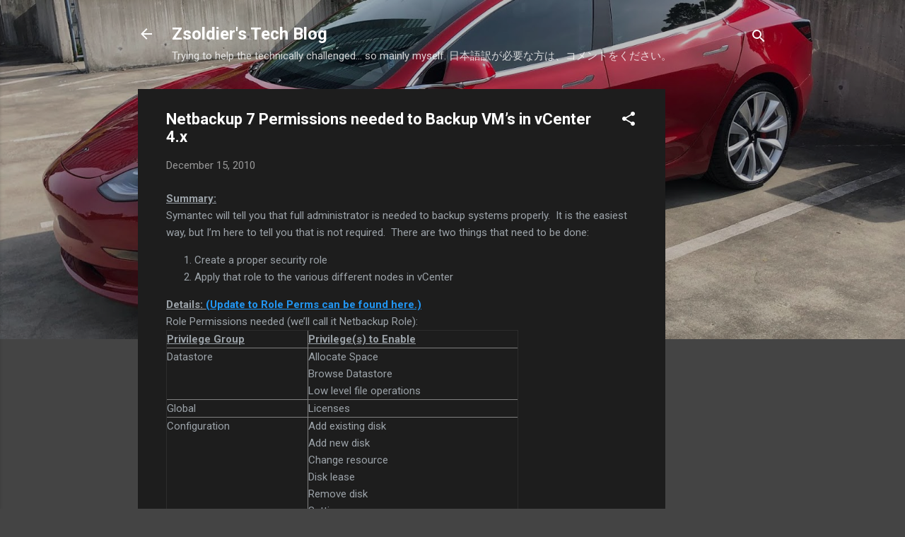

--- FILE ---
content_type: text/html; charset=UTF-8
request_url: https://tech.zsoldier.com/2010/12/netbackup-7-permissions-needed-to.html
body_size: 28377
content:
<!DOCTYPE html>
<html dir='ltr' lang='en'>
<head>
<meta content='width=device-width, initial-scale=1' name='viewport'/>
<title>Netbackup 7 Permissions needed to Backup VM&#8217;s in vCenter 4.x</title>
<meta content='text/html; charset=UTF-8' http-equiv='Content-Type'/>
<!-- Chrome, Firefox OS and Opera -->
<meta content='#444444' name='theme-color'/>
<!-- Windows Phone -->
<meta content='#444444' name='msapplication-navbutton-color'/>
<meta content='blogger' name='generator'/>
<link href='https://tech.zsoldier.com/favicon.ico' rel='icon' type='image/x-icon'/>
<link href='https://tech.zsoldier.com/2010/12/netbackup-7-permissions-needed-to.html' rel='canonical'/>
<link rel="alternate" type="application/atom+xml" title="Zsoldier&#39;s Tech Blog - Atom" href="https://tech.zsoldier.com/feeds/posts/default" />
<link rel="alternate" type="application/rss+xml" title="Zsoldier&#39;s Tech Blog - RSS" href="https://tech.zsoldier.com/feeds/posts/default?alt=rss" />
<link rel="service.post" type="application/atom+xml" title="Zsoldier&#39;s Tech Blog - Atom" href="https://www.blogger.com/feeds/5834591349436314089/posts/default" />

<link rel="alternate" type="application/atom+xml" title="Zsoldier&#39;s Tech Blog - Atom" href="https://tech.zsoldier.com/feeds/3420805875110621863/comments/default" />
<!--Can't find substitution for tag [blog.ieCssRetrofitLinks]-->
<link href='https://blogger.googleusercontent.com/img/b/R29vZ2xl/AVvXsEjetp44iylrZlvrcI79JIRU9jc_y6t94SfITOLzLZI4kUx4Ued3GnNC81XfvqBcpJlVIs_UFJ6QkKlT5gaDQM5WyAa4j4pf6wR07BTrNz1YhY4XSalpEo2BZoeQaH7VgvWEmdUPNFjUC0pd/?imgmax=800' rel='image_src'/>
<meta content='https://tech.zsoldier.com/2010/12/netbackup-7-permissions-needed-to.html' property='og:url'/>
<meta content='Netbackup 7 Permissions needed to Backup VM’s in vCenter 4.x' property='og:title'/>
<meta content='A blog from a lazy dude about IT operational headaches, powershell scripting, and VMware stuff.  Occasionally posts things of interest.' property='og:description'/>
<meta content='https://blogger.googleusercontent.com/img/b/R29vZ2xl/AVvXsEjetp44iylrZlvrcI79JIRU9jc_y6t94SfITOLzLZI4kUx4Ued3GnNC81XfvqBcpJlVIs_UFJ6QkKlT5gaDQM5WyAa4j4pf6wR07BTrNz1YhY4XSalpEo2BZoeQaH7VgvWEmdUPNFjUC0pd/w1200-h630-p-k-no-nu/?imgmax=800' property='og:image'/>
<style type='text/css'>@font-face{font-family:'Roboto';font-style:italic;font-weight:300;font-stretch:100%;font-display:swap;src:url(//fonts.gstatic.com/s/roboto/v50/KFOKCnqEu92Fr1Mu53ZEC9_Vu3r1gIhOszmOClHrs6ljXfMMLt_QuAX-k3Yi128m0kN2.woff2)format('woff2');unicode-range:U+0460-052F,U+1C80-1C8A,U+20B4,U+2DE0-2DFF,U+A640-A69F,U+FE2E-FE2F;}@font-face{font-family:'Roboto';font-style:italic;font-weight:300;font-stretch:100%;font-display:swap;src:url(//fonts.gstatic.com/s/roboto/v50/KFOKCnqEu92Fr1Mu53ZEC9_Vu3r1gIhOszmOClHrs6ljXfMMLt_QuAz-k3Yi128m0kN2.woff2)format('woff2');unicode-range:U+0301,U+0400-045F,U+0490-0491,U+04B0-04B1,U+2116;}@font-face{font-family:'Roboto';font-style:italic;font-weight:300;font-stretch:100%;font-display:swap;src:url(//fonts.gstatic.com/s/roboto/v50/KFOKCnqEu92Fr1Mu53ZEC9_Vu3r1gIhOszmOClHrs6ljXfMMLt_QuAT-k3Yi128m0kN2.woff2)format('woff2');unicode-range:U+1F00-1FFF;}@font-face{font-family:'Roboto';font-style:italic;font-weight:300;font-stretch:100%;font-display:swap;src:url(//fonts.gstatic.com/s/roboto/v50/KFOKCnqEu92Fr1Mu53ZEC9_Vu3r1gIhOszmOClHrs6ljXfMMLt_QuAv-k3Yi128m0kN2.woff2)format('woff2');unicode-range:U+0370-0377,U+037A-037F,U+0384-038A,U+038C,U+038E-03A1,U+03A3-03FF;}@font-face{font-family:'Roboto';font-style:italic;font-weight:300;font-stretch:100%;font-display:swap;src:url(//fonts.gstatic.com/s/roboto/v50/KFOKCnqEu92Fr1Mu53ZEC9_Vu3r1gIhOszmOClHrs6ljXfMMLt_QuHT-k3Yi128m0kN2.woff2)format('woff2');unicode-range:U+0302-0303,U+0305,U+0307-0308,U+0310,U+0312,U+0315,U+031A,U+0326-0327,U+032C,U+032F-0330,U+0332-0333,U+0338,U+033A,U+0346,U+034D,U+0391-03A1,U+03A3-03A9,U+03B1-03C9,U+03D1,U+03D5-03D6,U+03F0-03F1,U+03F4-03F5,U+2016-2017,U+2034-2038,U+203C,U+2040,U+2043,U+2047,U+2050,U+2057,U+205F,U+2070-2071,U+2074-208E,U+2090-209C,U+20D0-20DC,U+20E1,U+20E5-20EF,U+2100-2112,U+2114-2115,U+2117-2121,U+2123-214F,U+2190,U+2192,U+2194-21AE,U+21B0-21E5,U+21F1-21F2,U+21F4-2211,U+2213-2214,U+2216-22FF,U+2308-230B,U+2310,U+2319,U+231C-2321,U+2336-237A,U+237C,U+2395,U+239B-23B7,U+23D0,U+23DC-23E1,U+2474-2475,U+25AF,U+25B3,U+25B7,U+25BD,U+25C1,U+25CA,U+25CC,U+25FB,U+266D-266F,U+27C0-27FF,U+2900-2AFF,U+2B0E-2B11,U+2B30-2B4C,U+2BFE,U+3030,U+FF5B,U+FF5D,U+1D400-1D7FF,U+1EE00-1EEFF;}@font-face{font-family:'Roboto';font-style:italic;font-weight:300;font-stretch:100%;font-display:swap;src:url(//fonts.gstatic.com/s/roboto/v50/KFOKCnqEu92Fr1Mu53ZEC9_Vu3r1gIhOszmOClHrs6ljXfMMLt_QuGb-k3Yi128m0kN2.woff2)format('woff2');unicode-range:U+0001-000C,U+000E-001F,U+007F-009F,U+20DD-20E0,U+20E2-20E4,U+2150-218F,U+2190,U+2192,U+2194-2199,U+21AF,U+21E6-21F0,U+21F3,U+2218-2219,U+2299,U+22C4-22C6,U+2300-243F,U+2440-244A,U+2460-24FF,U+25A0-27BF,U+2800-28FF,U+2921-2922,U+2981,U+29BF,U+29EB,U+2B00-2BFF,U+4DC0-4DFF,U+FFF9-FFFB,U+10140-1018E,U+10190-1019C,U+101A0,U+101D0-101FD,U+102E0-102FB,U+10E60-10E7E,U+1D2C0-1D2D3,U+1D2E0-1D37F,U+1F000-1F0FF,U+1F100-1F1AD,U+1F1E6-1F1FF,U+1F30D-1F30F,U+1F315,U+1F31C,U+1F31E,U+1F320-1F32C,U+1F336,U+1F378,U+1F37D,U+1F382,U+1F393-1F39F,U+1F3A7-1F3A8,U+1F3AC-1F3AF,U+1F3C2,U+1F3C4-1F3C6,U+1F3CA-1F3CE,U+1F3D4-1F3E0,U+1F3ED,U+1F3F1-1F3F3,U+1F3F5-1F3F7,U+1F408,U+1F415,U+1F41F,U+1F426,U+1F43F,U+1F441-1F442,U+1F444,U+1F446-1F449,U+1F44C-1F44E,U+1F453,U+1F46A,U+1F47D,U+1F4A3,U+1F4B0,U+1F4B3,U+1F4B9,U+1F4BB,U+1F4BF,U+1F4C8-1F4CB,U+1F4D6,U+1F4DA,U+1F4DF,U+1F4E3-1F4E6,U+1F4EA-1F4ED,U+1F4F7,U+1F4F9-1F4FB,U+1F4FD-1F4FE,U+1F503,U+1F507-1F50B,U+1F50D,U+1F512-1F513,U+1F53E-1F54A,U+1F54F-1F5FA,U+1F610,U+1F650-1F67F,U+1F687,U+1F68D,U+1F691,U+1F694,U+1F698,U+1F6AD,U+1F6B2,U+1F6B9-1F6BA,U+1F6BC,U+1F6C6-1F6CF,U+1F6D3-1F6D7,U+1F6E0-1F6EA,U+1F6F0-1F6F3,U+1F6F7-1F6FC,U+1F700-1F7FF,U+1F800-1F80B,U+1F810-1F847,U+1F850-1F859,U+1F860-1F887,U+1F890-1F8AD,U+1F8B0-1F8BB,U+1F8C0-1F8C1,U+1F900-1F90B,U+1F93B,U+1F946,U+1F984,U+1F996,U+1F9E9,U+1FA00-1FA6F,U+1FA70-1FA7C,U+1FA80-1FA89,U+1FA8F-1FAC6,U+1FACE-1FADC,U+1FADF-1FAE9,U+1FAF0-1FAF8,U+1FB00-1FBFF;}@font-face{font-family:'Roboto';font-style:italic;font-weight:300;font-stretch:100%;font-display:swap;src:url(//fonts.gstatic.com/s/roboto/v50/KFOKCnqEu92Fr1Mu53ZEC9_Vu3r1gIhOszmOClHrs6ljXfMMLt_QuAf-k3Yi128m0kN2.woff2)format('woff2');unicode-range:U+0102-0103,U+0110-0111,U+0128-0129,U+0168-0169,U+01A0-01A1,U+01AF-01B0,U+0300-0301,U+0303-0304,U+0308-0309,U+0323,U+0329,U+1EA0-1EF9,U+20AB;}@font-face{font-family:'Roboto';font-style:italic;font-weight:300;font-stretch:100%;font-display:swap;src:url(//fonts.gstatic.com/s/roboto/v50/KFOKCnqEu92Fr1Mu53ZEC9_Vu3r1gIhOszmOClHrs6ljXfMMLt_QuAb-k3Yi128m0kN2.woff2)format('woff2');unicode-range:U+0100-02BA,U+02BD-02C5,U+02C7-02CC,U+02CE-02D7,U+02DD-02FF,U+0304,U+0308,U+0329,U+1D00-1DBF,U+1E00-1E9F,U+1EF2-1EFF,U+2020,U+20A0-20AB,U+20AD-20C0,U+2113,U+2C60-2C7F,U+A720-A7FF;}@font-face{font-family:'Roboto';font-style:italic;font-weight:300;font-stretch:100%;font-display:swap;src:url(//fonts.gstatic.com/s/roboto/v50/KFOKCnqEu92Fr1Mu53ZEC9_Vu3r1gIhOszmOClHrs6ljXfMMLt_QuAj-k3Yi128m0g.woff2)format('woff2');unicode-range:U+0000-00FF,U+0131,U+0152-0153,U+02BB-02BC,U+02C6,U+02DA,U+02DC,U+0304,U+0308,U+0329,U+2000-206F,U+20AC,U+2122,U+2191,U+2193,U+2212,U+2215,U+FEFF,U+FFFD;}@font-face{font-family:'Roboto';font-style:normal;font-weight:400;font-stretch:100%;font-display:swap;src:url(//fonts.gstatic.com/s/roboto/v50/KFO7CnqEu92Fr1ME7kSn66aGLdTylUAMa3GUBHMdazTgWw.woff2)format('woff2');unicode-range:U+0460-052F,U+1C80-1C8A,U+20B4,U+2DE0-2DFF,U+A640-A69F,U+FE2E-FE2F;}@font-face{font-family:'Roboto';font-style:normal;font-weight:400;font-stretch:100%;font-display:swap;src:url(//fonts.gstatic.com/s/roboto/v50/KFO7CnqEu92Fr1ME7kSn66aGLdTylUAMa3iUBHMdazTgWw.woff2)format('woff2');unicode-range:U+0301,U+0400-045F,U+0490-0491,U+04B0-04B1,U+2116;}@font-face{font-family:'Roboto';font-style:normal;font-weight:400;font-stretch:100%;font-display:swap;src:url(//fonts.gstatic.com/s/roboto/v50/KFO7CnqEu92Fr1ME7kSn66aGLdTylUAMa3CUBHMdazTgWw.woff2)format('woff2');unicode-range:U+1F00-1FFF;}@font-face{font-family:'Roboto';font-style:normal;font-weight:400;font-stretch:100%;font-display:swap;src:url(//fonts.gstatic.com/s/roboto/v50/KFO7CnqEu92Fr1ME7kSn66aGLdTylUAMa3-UBHMdazTgWw.woff2)format('woff2');unicode-range:U+0370-0377,U+037A-037F,U+0384-038A,U+038C,U+038E-03A1,U+03A3-03FF;}@font-face{font-family:'Roboto';font-style:normal;font-weight:400;font-stretch:100%;font-display:swap;src:url(//fonts.gstatic.com/s/roboto/v50/KFO7CnqEu92Fr1ME7kSn66aGLdTylUAMawCUBHMdazTgWw.woff2)format('woff2');unicode-range:U+0302-0303,U+0305,U+0307-0308,U+0310,U+0312,U+0315,U+031A,U+0326-0327,U+032C,U+032F-0330,U+0332-0333,U+0338,U+033A,U+0346,U+034D,U+0391-03A1,U+03A3-03A9,U+03B1-03C9,U+03D1,U+03D5-03D6,U+03F0-03F1,U+03F4-03F5,U+2016-2017,U+2034-2038,U+203C,U+2040,U+2043,U+2047,U+2050,U+2057,U+205F,U+2070-2071,U+2074-208E,U+2090-209C,U+20D0-20DC,U+20E1,U+20E5-20EF,U+2100-2112,U+2114-2115,U+2117-2121,U+2123-214F,U+2190,U+2192,U+2194-21AE,U+21B0-21E5,U+21F1-21F2,U+21F4-2211,U+2213-2214,U+2216-22FF,U+2308-230B,U+2310,U+2319,U+231C-2321,U+2336-237A,U+237C,U+2395,U+239B-23B7,U+23D0,U+23DC-23E1,U+2474-2475,U+25AF,U+25B3,U+25B7,U+25BD,U+25C1,U+25CA,U+25CC,U+25FB,U+266D-266F,U+27C0-27FF,U+2900-2AFF,U+2B0E-2B11,U+2B30-2B4C,U+2BFE,U+3030,U+FF5B,U+FF5D,U+1D400-1D7FF,U+1EE00-1EEFF;}@font-face{font-family:'Roboto';font-style:normal;font-weight:400;font-stretch:100%;font-display:swap;src:url(//fonts.gstatic.com/s/roboto/v50/KFO7CnqEu92Fr1ME7kSn66aGLdTylUAMaxKUBHMdazTgWw.woff2)format('woff2');unicode-range:U+0001-000C,U+000E-001F,U+007F-009F,U+20DD-20E0,U+20E2-20E4,U+2150-218F,U+2190,U+2192,U+2194-2199,U+21AF,U+21E6-21F0,U+21F3,U+2218-2219,U+2299,U+22C4-22C6,U+2300-243F,U+2440-244A,U+2460-24FF,U+25A0-27BF,U+2800-28FF,U+2921-2922,U+2981,U+29BF,U+29EB,U+2B00-2BFF,U+4DC0-4DFF,U+FFF9-FFFB,U+10140-1018E,U+10190-1019C,U+101A0,U+101D0-101FD,U+102E0-102FB,U+10E60-10E7E,U+1D2C0-1D2D3,U+1D2E0-1D37F,U+1F000-1F0FF,U+1F100-1F1AD,U+1F1E6-1F1FF,U+1F30D-1F30F,U+1F315,U+1F31C,U+1F31E,U+1F320-1F32C,U+1F336,U+1F378,U+1F37D,U+1F382,U+1F393-1F39F,U+1F3A7-1F3A8,U+1F3AC-1F3AF,U+1F3C2,U+1F3C4-1F3C6,U+1F3CA-1F3CE,U+1F3D4-1F3E0,U+1F3ED,U+1F3F1-1F3F3,U+1F3F5-1F3F7,U+1F408,U+1F415,U+1F41F,U+1F426,U+1F43F,U+1F441-1F442,U+1F444,U+1F446-1F449,U+1F44C-1F44E,U+1F453,U+1F46A,U+1F47D,U+1F4A3,U+1F4B0,U+1F4B3,U+1F4B9,U+1F4BB,U+1F4BF,U+1F4C8-1F4CB,U+1F4D6,U+1F4DA,U+1F4DF,U+1F4E3-1F4E6,U+1F4EA-1F4ED,U+1F4F7,U+1F4F9-1F4FB,U+1F4FD-1F4FE,U+1F503,U+1F507-1F50B,U+1F50D,U+1F512-1F513,U+1F53E-1F54A,U+1F54F-1F5FA,U+1F610,U+1F650-1F67F,U+1F687,U+1F68D,U+1F691,U+1F694,U+1F698,U+1F6AD,U+1F6B2,U+1F6B9-1F6BA,U+1F6BC,U+1F6C6-1F6CF,U+1F6D3-1F6D7,U+1F6E0-1F6EA,U+1F6F0-1F6F3,U+1F6F7-1F6FC,U+1F700-1F7FF,U+1F800-1F80B,U+1F810-1F847,U+1F850-1F859,U+1F860-1F887,U+1F890-1F8AD,U+1F8B0-1F8BB,U+1F8C0-1F8C1,U+1F900-1F90B,U+1F93B,U+1F946,U+1F984,U+1F996,U+1F9E9,U+1FA00-1FA6F,U+1FA70-1FA7C,U+1FA80-1FA89,U+1FA8F-1FAC6,U+1FACE-1FADC,U+1FADF-1FAE9,U+1FAF0-1FAF8,U+1FB00-1FBFF;}@font-face{font-family:'Roboto';font-style:normal;font-weight:400;font-stretch:100%;font-display:swap;src:url(//fonts.gstatic.com/s/roboto/v50/KFO7CnqEu92Fr1ME7kSn66aGLdTylUAMa3OUBHMdazTgWw.woff2)format('woff2');unicode-range:U+0102-0103,U+0110-0111,U+0128-0129,U+0168-0169,U+01A0-01A1,U+01AF-01B0,U+0300-0301,U+0303-0304,U+0308-0309,U+0323,U+0329,U+1EA0-1EF9,U+20AB;}@font-face{font-family:'Roboto';font-style:normal;font-weight:400;font-stretch:100%;font-display:swap;src:url(//fonts.gstatic.com/s/roboto/v50/KFO7CnqEu92Fr1ME7kSn66aGLdTylUAMa3KUBHMdazTgWw.woff2)format('woff2');unicode-range:U+0100-02BA,U+02BD-02C5,U+02C7-02CC,U+02CE-02D7,U+02DD-02FF,U+0304,U+0308,U+0329,U+1D00-1DBF,U+1E00-1E9F,U+1EF2-1EFF,U+2020,U+20A0-20AB,U+20AD-20C0,U+2113,U+2C60-2C7F,U+A720-A7FF;}@font-face{font-family:'Roboto';font-style:normal;font-weight:400;font-stretch:100%;font-display:swap;src:url(//fonts.gstatic.com/s/roboto/v50/KFO7CnqEu92Fr1ME7kSn66aGLdTylUAMa3yUBHMdazQ.woff2)format('woff2');unicode-range:U+0000-00FF,U+0131,U+0152-0153,U+02BB-02BC,U+02C6,U+02DA,U+02DC,U+0304,U+0308,U+0329,U+2000-206F,U+20AC,U+2122,U+2191,U+2193,U+2212,U+2215,U+FEFF,U+FFFD;}@font-face{font-family:'Roboto';font-style:normal;font-weight:700;font-stretch:100%;font-display:swap;src:url(//fonts.gstatic.com/s/roboto/v50/KFO7CnqEu92Fr1ME7kSn66aGLdTylUAMa3GUBHMdazTgWw.woff2)format('woff2');unicode-range:U+0460-052F,U+1C80-1C8A,U+20B4,U+2DE0-2DFF,U+A640-A69F,U+FE2E-FE2F;}@font-face{font-family:'Roboto';font-style:normal;font-weight:700;font-stretch:100%;font-display:swap;src:url(//fonts.gstatic.com/s/roboto/v50/KFO7CnqEu92Fr1ME7kSn66aGLdTylUAMa3iUBHMdazTgWw.woff2)format('woff2');unicode-range:U+0301,U+0400-045F,U+0490-0491,U+04B0-04B1,U+2116;}@font-face{font-family:'Roboto';font-style:normal;font-weight:700;font-stretch:100%;font-display:swap;src:url(//fonts.gstatic.com/s/roboto/v50/KFO7CnqEu92Fr1ME7kSn66aGLdTylUAMa3CUBHMdazTgWw.woff2)format('woff2');unicode-range:U+1F00-1FFF;}@font-face{font-family:'Roboto';font-style:normal;font-weight:700;font-stretch:100%;font-display:swap;src:url(//fonts.gstatic.com/s/roboto/v50/KFO7CnqEu92Fr1ME7kSn66aGLdTylUAMa3-UBHMdazTgWw.woff2)format('woff2');unicode-range:U+0370-0377,U+037A-037F,U+0384-038A,U+038C,U+038E-03A1,U+03A3-03FF;}@font-face{font-family:'Roboto';font-style:normal;font-weight:700;font-stretch:100%;font-display:swap;src:url(//fonts.gstatic.com/s/roboto/v50/KFO7CnqEu92Fr1ME7kSn66aGLdTylUAMawCUBHMdazTgWw.woff2)format('woff2');unicode-range:U+0302-0303,U+0305,U+0307-0308,U+0310,U+0312,U+0315,U+031A,U+0326-0327,U+032C,U+032F-0330,U+0332-0333,U+0338,U+033A,U+0346,U+034D,U+0391-03A1,U+03A3-03A9,U+03B1-03C9,U+03D1,U+03D5-03D6,U+03F0-03F1,U+03F4-03F5,U+2016-2017,U+2034-2038,U+203C,U+2040,U+2043,U+2047,U+2050,U+2057,U+205F,U+2070-2071,U+2074-208E,U+2090-209C,U+20D0-20DC,U+20E1,U+20E5-20EF,U+2100-2112,U+2114-2115,U+2117-2121,U+2123-214F,U+2190,U+2192,U+2194-21AE,U+21B0-21E5,U+21F1-21F2,U+21F4-2211,U+2213-2214,U+2216-22FF,U+2308-230B,U+2310,U+2319,U+231C-2321,U+2336-237A,U+237C,U+2395,U+239B-23B7,U+23D0,U+23DC-23E1,U+2474-2475,U+25AF,U+25B3,U+25B7,U+25BD,U+25C1,U+25CA,U+25CC,U+25FB,U+266D-266F,U+27C0-27FF,U+2900-2AFF,U+2B0E-2B11,U+2B30-2B4C,U+2BFE,U+3030,U+FF5B,U+FF5D,U+1D400-1D7FF,U+1EE00-1EEFF;}@font-face{font-family:'Roboto';font-style:normal;font-weight:700;font-stretch:100%;font-display:swap;src:url(//fonts.gstatic.com/s/roboto/v50/KFO7CnqEu92Fr1ME7kSn66aGLdTylUAMaxKUBHMdazTgWw.woff2)format('woff2');unicode-range:U+0001-000C,U+000E-001F,U+007F-009F,U+20DD-20E0,U+20E2-20E4,U+2150-218F,U+2190,U+2192,U+2194-2199,U+21AF,U+21E6-21F0,U+21F3,U+2218-2219,U+2299,U+22C4-22C6,U+2300-243F,U+2440-244A,U+2460-24FF,U+25A0-27BF,U+2800-28FF,U+2921-2922,U+2981,U+29BF,U+29EB,U+2B00-2BFF,U+4DC0-4DFF,U+FFF9-FFFB,U+10140-1018E,U+10190-1019C,U+101A0,U+101D0-101FD,U+102E0-102FB,U+10E60-10E7E,U+1D2C0-1D2D3,U+1D2E0-1D37F,U+1F000-1F0FF,U+1F100-1F1AD,U+1F1E6-1F1FF,U+1F30D-1F30F,U+1F315,U+1F31C,U+1F31E,U+1F320-1F32C,U+1F336,U+1F378,U+1F37D,U+1F382,U+1F393-1F39F,U+1F3A7-1F3A8,U+1F3AC-1F3AF,U+1F3C2,U+1F3C4-1F3C6,U+1F3CA-1F3CE,U+1F3D4-1F3E0,U+1F3ED,U+1F3F1-1F3F3,U+1F3F5-1F3F7,U+1F408,U+1F415,U+1F41F,U+1F426,U+1F43F,U+1F441-1F442,U+1F444,U+1F446-1F449,U+1F44C-1F44E,U+1F453,U+1F46A,U+1F47D,U+1F4A3,U+1F4B0,U+1F4B3,U+1F4B9,U+1F4BB,U+1F4BF,U+1F4C8-1F4CB,U+1F4D6,U+1F4DA,U+1F4DF,U+1F4E3-1F4E6,U+1F4EA-1F4ED,U+1F4F7,U+1F4F9-1F4FB,U+1F4FD-1F4FE,U+1F503,U+1F507-1F50B,U+1F50D,U+1F512-1F513,U+1F53E-1F54A,U+1F54F-1F5FA,U+1F610,U+1F650-1F67F,U+1F687,U+1F68D,U+1F691,U+1F694,U+1F698,U+1F6AD,U+1F6B2,U+1F6B9-1F6BA,U+1F6BC,U+1F6C6-1F6CF,U+1F6D3-1F6D7,U+1F6E0-1F6EA,U+1F6F0-1F6F3,U+1F6F7-1F6FC,U+1F700-1F7FF,U+1F800-1F80B,U+1F810-1F847,U+1F850-1F859,U+1F860-1F887,U+1F890-1F8AD,U+1F8B0-1F8BB,U+1F8C0-1F8C1,U+1F900-1F90B,U+1F93B,U+1F946,U+1F984,U+1F996,U+1F9E9,U+1FA00-1FA6F,U+1FA70-1FA7C,U+1FA80-1FA89,U+1FA8F-1FAC6,U+1FACE-1FADC,U+1FADF-1FAE9,U+1FAF0-1FAF8,U+1FB00-1FBFF;}@font-face{font-family:'Roboto';font-style:normal;font-weight:700;font-stretch:100%;font-display:swap;src:url(//fonts.gstatic.com/s/roboto/v50/KFO7CnqEu92Fr1ME7kSn66aGLdTylUAMa3OUBHMdazTgWw.woff2)format('woff2');unicode-range:U+0102-0103,U+0110-0111,U+0128-0129,U+0168-0169,U+01A0-01A1,U+01AF-01B0,U+0300-0301,U+0303-0304,U+0308-0309,U+0323,U+0329,U+1EA0-1EF9,U+20AB;}@font-face{font-family:'Roboto';font-style:normal;font-weight:700;font-stretch:100%;font-display:swap;src:url(//fonts.gstatic.com/s/roboto/v50/KFO7CnqEu92Fr1ME7kSn66aGLdTylUAMa3KUBHMdazTgWw.woff2)format('woff2');unicode-range:U+0100-02BA,U+02BD-02C5,U+02C7-02CC,U+02CE-02D7,U+02DD-02FF,U+0304,U+0308,U+0329,U+1D00-1DBF,U+1E00-1E9F,U+1EF2-1EFF,U+2020,U+20A0-20AB,U+20AD-20C0,U+2113,U+2C60-2C7F,U+A720-A7FF;}@font-face{font-family:'Roboto';font-style:normal;font-weight:700;font-stretch:100%;font-display:swap;src:url(//fonts.gstatic.com/s/roboto/v50/KFO7CnqEu92Fr1ME7kSn66aGLdTylUAMa3yUBHMdazQ.woff2)format('woff2');unicode-range:U+0000-00FF,U+0131,U+0152-0153,U+02BB-02BC,U+02C6,U+02DA,U+02DC,U+0304,U+0308,U+0329,U+2000-206F,U+20AC,U+2122,U+2191,U+2193,U+2212,U+2215,U+FEFF,U+FFFD;}</style>
<style id='page-skin-1' type='text/css'><!--
/*! normalize.css v3.0.1 | MIT License | git.io/normalize */html{font-family:sans-serif;-ms-text-size-adjust:100%;-webkit-text-size-adjust:100%}body{margin:0}article,aside,details,figcaption,figure,footer,header,hgroup,main,nav,section,summary{display:block}audio,canvas,progress,video{display:inline-block;vertical-align:baseline}audio:not([controls]){display:none;height:0}[hidden],template{display:none}a{background:transparent}a:active,a:hover{outline:0}abbr[title]{border-bottom:1px dotted}b,strong{font-weight:bold}dfn{font-style:italic}h1{font-size:2em;margin:.67em 0}mark{background:#ff0;color:#000}small{font-size:80%}sub,sup{font-size:75%;line-height:0;position:relative;vertical-align:baseline}sup{top:-0.5em}sub{bottom:-0.25em}img{border:0}svg:not(:root){overflow:hidden}figure{margin:1em 40px}hr{-moz-box-sizing:content-box;box-sizing:content-box;height:0}pre{overflow:auto}code,kbd,pre,samp{font-family:monospace,monospace;font-size:1em}button,input,optgroup,select,textarea{color:inherit;font:inherit;margin:0}button{overflow:visible}button,select{text-transform:none}button,html input[type="button"],input[type="reset"],input[type="submit"]{-webkit-appearance:button;cursor:pointer}button[disabled],html input[disabled]{cursor:default}button::-moz-focus-inner,input::-moz-focus-inner{border:0;padding:0}input{line-height:normal}input[type="checkbox"],input[type="radio"]{box-sizing:border-box;padding:0}input[type="number"]::-webkit-inner-spin-button,input[type="number"]::-webkit-outer-spin-button{height:auto}input[type="search"]{-webkit-appearance:textfield;-moz-box-sizing:content-box;-webkit-box-sizing:content-box;box-sizing:content-box}input[type="search"]::-webkit-search-cancel-button,input[type="search"]::-webkit-search-decoration{-webkit-appearance:none}fieldset{border:1px solid #c0c0c0;margin:0 2px;padding:.35em .625em .75em}legend{border:0;padding:0}textarea{overflow:auto}optgroup{font-weight:bold}table{border-collapse:collapse;border-spacing:0}td,th{padding:0}
/*!************************************************
* Blogger Template Style
* Name: Contempo
**************************************************/
body{
overflow-wrap:break-word;
word-break:break-word;
word-wrap:break-word
}
.hidden{
display:none
}
.invisible{
visibility:hidden
}
.container::after,.float-container::after{
clear:both;
content:"";
display:table
}
.clearboth{
clear:both
}
#comments .comment .comment-actions,.subscribe-popup .FollowByEmail .follow-by-email-submit,.widget.Profile .profile-link,.widget.Profile .profile-link.visit-profile{
background:0 0;
border:0;
box-shadow:none;
color:#2196f3;
cursor:pointer;
font-size:14px;
font-weight:700;
outline:0;
text-decoration:none;
text-transform:uppercase;
width:auto
}
.dim-overlay{
background-color:rgba(0,0,0,.54);
height:100vh;
left:0;
position:fixed;
top:0;
width:100%
}
#sharing-dim-overlay{
background-color:transparent
}
input::-ms-clear{
display:none
}
.blogger-logo,.svg-icon-24.blogger-logo{
fill:#ff9800;
opacity:1
}
.loading-spinner-large{
-webkit-animation:mspin-rotate 1.568s infinite linear;
animation:mspin-rotate 1.568s infinite linear;
height:48px;
overflow:hidden;
position:absolute;
width:48px;
z-index:200
}
.loading-spinner-large>div{
-webkit-animation:mspin-revrot 5332ms infinite steps(4);
animation:mspin-revrot 5332ms infinite steps(4)
}
.loading-spinner-large>div>div{
-webkit-animation:mspin-singlecolor-large-film 1333ms infinite steps(81);
animation:mspin-singlecolor-large-film 1333ms infinite steps(81);
background-size:100%;
height:48px;
width:3888px
}
.mspin-black-large>div>div,.mspin-grey_54-large>div>div{
background-image:url(https://www.blogblog.com/indie/mspin_black_large.svg)
}
.mspin-white-large>div>div{
background-image:url(https://www.blogblog.com/indie/mspin_white_large.svg)
}
.mspin-grey_54-large{
opacity:.54
}
@-webkit-keyframes mspin-singlecolor-large-film{
from{
-webkit-transform:translateX(0);
transform:translateX(0)
}
to{
-webkit-transform:translateX(-3888px);
transform:translateX(-3888px)
}
}
@keyframes mspin-singlecolor-large-film{
from{
-webkit-transform:translateX(0);
transform:translateX(0)
}
to{
-webkit-transform:translateX(-3888px);
transform:translateX(-3888px)
}
}
@-webkit-keyframes mspin-rotate{
from{
-webkit-transform:rotate(0);
transform:rotate(0)
}
to{
-webkit-transform:rotate(360deg);
transform:rotate(360deg)
}
}
@keyframes mspin-rotate{
from{
-webkit-transform:rotate(0);
transform:rotate(0)
}
to{
-webkit-transform:rotate(360deg);
transform:rotate(360deg)
}
}
@-webkit-keyframes mspin-revrot{
from{
-webkit-transform:rotate(0);
transform:rotate(0)
}
to{
-webkit-transform:rotate(-360deg);
transform:rotate(-360deg)
}
}
@keyframes mspin-revrot{
from{
-webkit-transform:rotate(0);
transform:rotate(0)
}
to{
-webkit-transform:rotate(-360deg);
transform:rotate(-360deg)
}
}
.skip-navigation{
background-color:#fff;
box-sizing:border-box;
color:#000;
display:block;
height:0;
left:0;
line-height:50px;
overflow:hidden;
padding-top:0;
position:fixed;
text-align:center;
top:0;
-webkit-transition:box-shadow .3s,height .3s,padding-top .3s;
transition:box-shadow .3s,height .3s,padding-top .3s;
width:100%;
z-index:900
}
.skip-navigation:focus{
box-shadow:0 4px 5px 0 rgba(0,0,0,.14),0 1px 10px 0 rgba(0,0,0,.12),0 2px 4px -1px rgba(0,0,0,.2);
height:50px
}
#main{
outline:0
}
.main-heading{
position:absolute;
clip:rect(1px,1px,1px,1px);
padding:0;
border:0;
height:1px;
width:1px;
overflow:hidden
}
.Attribution{
margin-top:1em;
text-align:center
}
.Attribution .blogger img,.Attribution .blogger svg{
vertical-align:bottom
}
.Attribution .blogger img{
margin-right:.5em
}
.Attribution div{
line-height:24px;
margin-top:.5em
}
.Attribution .copyright,.Attribution .image-attribution{
font-size:.7em;
margin-top:1.5em
}
.BLOG_mobile_video_class{
display:none
}
.bg-photo{
background-attachment:scroll!important
}
body .CSS_LIGHTBOX{
z-index:900
}
.extendable .show-less,.extendable .show-more{
border-color:#2196f3;
color:#2196f3;
margin-top:8px
}
.extendable .show-less.hidden,.extendable .show-more.hidden{
display:none
}
.inline-ad{
display:none;
max-width:100%;
overflow:hidden
}
.adsbygoogle{
display:block
}
#cookieChoiceInfo{
bottom:0;
top:auto
}
iframe.b-hbp-video{
border:0
}
.post-body img{
max-width:100%
}
.post-body iframe{
max-width:100%
}
.post-body a[imageanchor="1"]{
display:inline-block
}
.byline{
margin-right:1em
}
.byline:last-child{
margin-right:0
}
.link-copied-dialog{
max-width:520px;
outline:0
}
.link-copied-dialog .modal-dialog-buttons{
margin-top:8px
}
.link-copied-dialog .goog-buttonset-default{
background:0 0;
border:0
}
.link-copied-dialog .goog-buttonset-default:focus{
outline:0
}
.paging-control-container{
margin-bottom:16px
}
.paging-control-container .paging-control{
display:inline-block
}
.paging-control-container .comment-range-text::after,.paging-control-container .paging-control{
color:#2196f3
}
.paging-control-container .comment-range-text,.paging-control-container .paging-control{
margin-right:8px
}
.paging-control-container .comment-range-text::after,.paging-control-container .paging-control::after{
content:"\b7";
cursor:default;
padding-left:8px;
pointer-events:none
}
.paging-control-container .comment-range-text:last-child::after,.paging-control-container .paging-control:last-child::after{
content:none
}
.byline.reactions iframe{
height:20px
}
.b-notification{
color:#000;
background-color:#fff;
border-bottom:solid 1px #000;
box-sizing:border-box;
padding:16px 32px;
text-align:center
}
.b-notification.visible{
-webkit-transition:margin-top .3s cubic-bezier(.4,0,.2,1);
transition:margin-top .3s cubic-bezier(.4,0,.2,1)
}
.b-notification.invisible{
position:absolute
}
.b-notification-close{
position:absolute;
right:8px;
top:8px
}
.no-posts-message{
line-height:40px;
text-align:center
}
@media screen and (max-width:800px){
body.item-view .post-body a[imageanchor="1"][style*="float: left;"],body.item-view .post-body a[imageanchor="1"][style*="float: right;"]{
float:none!important;
clear:none!important
}
body.item-view .post-body a[imageanchor="1"] img{
display:block;
height:auto;
margin:0 auto
}
body.item-view .post-body>.separator:first-child>a[imageanchor="1"]:first-child{
margin-top:20px
}
.post-body a[imageanchor]{
display:block
}
body.item-view .post-body a[imageanchor="1"]{
margin-left:0!important;
margin-right:0!important
}
body.item-view .post-body a[imageanchor="1"]+a[imageanchor="1"]{
margin-top:16px
}
}
.item-control{
display:none
}
#comments{
border-top:1px dashed rgba(0,0,0,.54);
margin-top:20px;
padding:20px
}
#comments .comment-thread ol{
margin:0;
padding-left:0;
padding-left:0
}
#comments .comment .comment-replybox-single,#comments .comment-thread .comment-replies{
margin-left:60px
}
#comments .comment-thread .thread-count{
display:none
}
#comments .comment{
list-style-type:none;
padding:0 0 30px;
position:relative
}
#comments .comment .comment{
padding-bottom:8px
}
.comment .avatar-image-container{
position:absolute
}
.comment .avatar-image-container img{
border-radius:50%
}
.avatar-image-container svg,.comment .avatar-image-container .avatar-icon{
border-radius:50%;
border:solid 1px #ffffff;
box-sizing:border-box;
fill:#ffffff;
height:35px;
margin:0;
padding:7px;
width:35px
}
.comment .comment-block{
margin-top:10px;
margin-left:60px;
padding-bottom:0
}
#comments .comment-author-header-wrapper{
margin-left:40px
}
#comments .comment .thread-expanded .comment-block{
padding-bottom:20px
}
#comments .comment .comment-header .user,#comments .comment .comment-header .user a{
color:#ffffff;
font-style:normal;
font-weight:700
}
#comments .comment .comment-actions{
bottom:0;
margin-bottom:15px;
position:absolute
}
#comments .comment .comment-actions>*{
margin-right:8px
}
#comments .comment .comment-header .datetime{
bottom:0;
color:rgba(255,255,255,.54);
display:inline-block;
font-size:13px;
font-style:italic;
margin-left:8px
}
#comments .comment .comment-footer .comment-timestamp a,#comments .comment .comment-header .datetime a{
color:rgba(255,255,255,.54)
}
#comments .comment .comment-content,.comment .comment-body{
margin-top:12px;
word-break:break-word
}
.comment-body{
margin-bottom:12px
}
#comments.embed[data-num-comments="0"]{
border:0;
margin-top:0;
padding-top:0
}
#comments.embed[data-num-comments="0"] #comment-post-message,#comments.embed[data-num-comments="0"] div.comment-form>p,#comments.embed[data-num-comments="0"] p.comment-footer{
display:none
}
#comment-editor-src{
display:none
}
.comments .comments-content .loadmore.loaded{
max-height:0;
opacity:0;
overflow:hidden
}
.extendable .remaining-items{
height:0;
overflow:hidden;
-webkit-transition:height .3s cubic-bezier(.4,0,.2,1);
transition:height .3s cubic-bezier(.4,0,.2,1)
}
.extendable .remaining-items.expanded{
height:auto
}
.svg-icon-24,.svg-icon-24-button{
cursor:pointer;
height:24px;
width:24px;
min-width:24px
}
.touch-icon{
margin:-12px;
padding:12px
}
.touch-icon:active,.touch-icon:focus{
background-color:rgba(153,153,153,.4);
border-radius:50%
}
svg:not(:root).touch-icon{
overflow:visible
}
html[dir=rtl] .rtl-reversible-icon{
-webkit-transform:scaleX(-1);
-ms-transform:scaleX(-1);
transform:scaleX(-1)
}
.svg-icon-24-button,.touch-icon-button{
background:0 0;
border:0;
margin:0;
outline:0;
padding:0
}
.touch-icon-button .touch-icon:active,.touch-icon-button .touch-icon:focus{
background-color:transparent
}
.touch-icon-button:active .touch-icon,.touch-icon-button:focus .touch-icon{
background-color:rgba(153,153,153,.4);
border-radius:50%
}
.Profile .default-avatar-wrapper .avatar-icon{
border-radius:50%;
border:solid 1px #ffffff;
box-sizing:border-box;
fill:#ffffff;
margin:0
}
.Profile .individual .default-avatar-wrapper .avatar-icon{
padding:25px
}
.Profile .individual .avatar-icon,.Profile .individual .profile-img{
height:120px;
width:120px
}
.Profile .team .default-avatar-wrapper .avatar-icon{
padding:8px
}
.Profile .team .avatar-icon,.Profile .team .default-avatar-wrapper,.Profile .team .profile-img{
height:40px;
width:40px
}
.snippet-container{
margin:0;
position:relative;
overflow:hidden
}
.snippet-fade{
bottom:0;
box-sizing:border-box;
position:absolute;
width:96px
}
.snippet-fade{
right:0
}
.snippet-fade:after{
content:"\2026"
}
.snippet-fade:after{
float:right
}
.post-bottom{
-webkit-box-align:center;
-webkit-align-items:center;
-ms-flex-align:center;
align-items:center;
display:-webkit-box;
display:-webkit-flex;
display:-ms-flexbox;
display:flex;
-webkit-flex-wrap:wrap;
-ms-flex-wrap:wrap;
flex-wrap:wrap
}
.post-footer{
-webkit-box-flex:1;
-webkit-flex:1 1 auto;
-ms-flex:1 1 auto;
flex:1 1 auto;
-webkit-flex-wrap:wrap;
-ms-flex-wrap:wrap;
flex-wrap:wrap;
-webkit-box-ordinal-group:2;
-webkit-order:1;
-ms-flex-order:1;
order:1
}
.post-footer>*{
-webkit-box-flex:0;
-webkit-flex:0 1 auto;
-ms-flex:0 1 auto;
flex:0 1 auto
}
.post-footer .byline:last-child{
margin-right:1em
}
.jump-link{
-webkit-box-flex:0;
-webkit-flex:0 0 auto;
-ms-flex:0 0 auto;
flex:0 0 auto;
-webkit-box-ordinal-group:3;
-webkit-order:2;
-ms-flex-order:2;
order:2
}
.centered-top-container.sticky{
left:0;
position:fixed;
right:0;
top:0;
width:auto;
z-index:50;
-webkit-transition-property:opacity,-webkit-transform;
transition-property:opacity,-webkit-transform;
transition-property:transform,opacity;
transition-property:transform,opacity,-webkit-transform;
-webkit-transition-duration:.2s;
transition-duration:.2s;
-webkit-transition-timing-function:cubic-bezier(.4,0,.2,1);
transition-timing-function:cubic-bezier(.4,0,.2,1)
}
.centered-top-placeholder{
display:none
}
.collapsed-header .centered-top-placeholder{
display:block
}
.centered-top-container .Header .replaced h1,.centered-top-placeholder .Header .replaced h1{
display:none
}
.centered-top-container.sticky .Header .replaced h1{
display:block
}
.centered-top-container.sticky .Header .header-widget{
background:0 0
}
.centered-top-container.sticky .Header .header-image-wrapper{
display:none
}
.centered-top-container img,.centered-top-placeholder img{
max-width:100%
}
.collapsible{
-webkit-transition:height .3s cubic-bezier(.4,0,.2,1);
transition:height .3s cubic-bezier(.4,0,.2,1)
}
.collapsible,.collapsible>summary{
display:block;
overflow:hidden
}
.collapsible>:not(summary){
display:none
}
.collapsible[open]>:not(summary){
display:block
}
.collapsible:focus,.collapsible>summary:focus{
outline:0
}
.collapsible>summary{
cursor:pointer;
display:block;
padding:0
}
.collapsible:focus>summary,.collapsible>summary:focus{
background-color:transparent
}
.collapsible>summary::-webkit-details-marker{
display:none
}
.collapsible-title{
-webkit-box-align:center;
-webkit-align-items:center;
-ms-flex-align:center;
align-items:center;
display:-webkit-box;
display:-webkit-flex;
display:-ms-flexbox;
display:flex
}
.collapsible-title .title{
-webkit-box-flex:1;
-webkit-flex:1 1 auto;
-ms-flex:1 1 auto;
flex:1 1 auto;
-webkit-box-ordinal-group:1;
-webkit-order:0;
-ms-flex-order:0;
order:0;
overflow:hidden;
text-overflow:ellipsis;
white-space:nowrap
}
.collapsible-title .chevron-down,.collapsible[open] .collapsible-title .chevron-up{
display:block
}
.collapsible-title .chevron-up,.collapsible[open] .collapsible-title .chevron-down{
display:none
}
.flat-button{
cursor:pointer;
display:inline-block;
font-weight:700;
text-transform:uppercase;
border-radius:2px;
padding:8px;
margin:-8px
}
.flat-icon-button{
background:0 0;
border:0;
margin:0;
outline:0;
padding:0;
margin:-12px;
padding:12px;
cursor:pointer;
box-sizing:content-box;
display:inline-block;
line-height:0
}
.flat-icon-button,.flat-icon-button .splash-wrapper{
border-radius:50%
}
.flat-icon-button .splash.animate{
-webkit-animation-duration:.3s;
animation-duration:.3s
}
.overflowable-container{
max-height:46px;
overflow:hidden;
position:relative
}
.overflow-button{
cursor:pointer
}
#overflowable-dim-overlay{
background:0 0
}
.overflow-popup{
box-shadow:0 2px 2px 0 rgba(0,0,0,.14),0 3px 1px -2px rgba(0,0,0,.2),0 1px 5px 0 rgba(0,0,0,.12);
background-color:#1d1d1d;
left:0;
max-width:calc(100% - 32px);
position:absolute;
top:0;
visibility:hidden;
z-index:101
}
.overflow-popup ul{
list-style:none
}
.overflow-popup .tabs li,.overflow-popup li{
display:block;
height:auto
}
.overflow-popup .tabs li{
padding-left:0;
padding-right:0
}
.overflow-button.hidden,.overflow-popup .tabs li.hidden,.overflow-popup li.hidden{
display:none
}
.pill-button{
background:0 0;
border:1px solid;
border-radius:12px;
cursor:pointer;
display:inline-block;
padding:4px 16px;
text-transform:uppercase
}
.ripple{
position:relative
}
.ripple>*{
z-index:1
}
.splash-wrapper{
bottom:0;
left:0;
overflow:hidden;
pointer-events:none;
position:absolute;
right:0;
top:0;
z-index:0
}
.splash{
background:#ccc;
border-radius:100%;
display:block;
opacity:.6;
position:absolute;
-webkit-transform:scale(0);
-ms-transform:scale(0);
transform:scale(0)
}
.splash.animate{
-webkit-animation:ripple-effect .4s linear;
animation:ripple-effect .4s linear
}
@-webkit-keyframes ripple-effect{
100%{
opacity:0;
-webkit-transform:scale(2.5);
transform:scale(2.5)
}
}
@keyframes ripple-effect{
100%{
opacity:0;
-webkit-transform:scale(2.5);
transform:scale(2.5)
}
}
.search{
display:-webkit-box;
display:-webkit-flex;
display:-ms-flexbox;
display:flex;
line-height:24px;
width:24px
}
.search.focused{
width:100%
}
.search.focused .section{
width:100%
}
.search form{
z-index:101
}
.search h3{
display:none
}
.search form{
display:-webkit-box;
display:-webkit-flex;
display:-ms-flexbox;
display:flex;
-webkit-box-flex:1;
-webkit-flex:1 0 0;
-ms-flex:1 0 0px;
flex:1 0 0;
border-bottom:solid 1px transparent;
padding-bottom:8px
}
.search form>*{
display:none
}
.search.focused form>*{
display:block
}
.search .search-input label{
display:none
}
.centered-top-placeholder.cloned .search form{
z-index:30
}
.search.focused form{
border-color:#ffffff;
position:relative;
width:auto
}
.collapsed-header .centered-top-container .search.focused form{
border-bottom-color:transparent
}
.search-expand{
-webkit-box-flex:0;
-webkit-flex:0 0 auto;
-ms-flex:0 0 auto;
flex:0 0 auto
}
.search-expand-text{
display:none
}
.search-close{
display:inline;
vertical-align:middle
}
.search-input{
-webkit-box-flex:1;
-webkit-flex:1 0 1px;
-ms-flex:1 0 1px;
flex:1 0 1px
}
.search-input input{
background:0 0;
border:0;
box-sizing:border-box;
color:#ffffff;
display:inline-block;
outline:0;
width:calc(100% - 48px)
}
.search-input input.no-cursor{
color:transparent;
text-shadow:0 0 0 #ffffff
}
.collapsed-header .centered-top-container .search-action,.collapsed-header .centered-top-container .search-input input{
color:#ffffff
}
.collapsed-header .centered-top-container .search-input input.no-cursor{
color:transparent;
text-shadow:0 0 0 #ffffff
}
.collapsed-header .centered-top-container .search-input input.no-cursor:focus,.search-input input.no-cursor:focus{
outline:0
}
.search-focused>*{
visibility:hidden
}
.search-focused .search,.search-focused .search-icon{
visibility:visible
}
.search.focused .search-action{
display:block
}
.search.focused .search-action:disabled{
opacity:.3
}
.widget.Sharing .sharing-button{
display:none
}
.widget.Sharing .sharing-buttons li{
padding:0
}
.widget.Sharing .sharing-buttons li span{
display:none
}
.post-share-buttons{
position:relative
}
.centered-bottom .share-buttons .svg-icon-24,.share-buttons .svg-icon-24{
fill:#ffffff
}
.sharing-open.touch-icon-button:active .touch-icon,.sharing-open.touch-icon-button:focus .touch-icon{
background-color:transparent
}
.share-buttons{
background-color:#1d1d1d;
border-radius:2px;
box-shadow:0 2px 2px 0 rgba(0,0,0,.14),0 3px 1px -2px rgba(0,0,0,.2),0 1px 5px 0 rgba(0,0,0,.12);
color:#ffffff;
list-style:none;
margin:0;
padding:8px 0;
position:absolute;
top:-11px;
min-width:200px;
z-index:101
}
.share-buttons.hidden{
display:none
}
.sharing-button{
background:0 0;
border:0;
margin:0;
outline:0;
padding:0;
cursor:pointer
}
.share-buttons li{
margin:0;
height:48px
}
.share-buttons li:last-child{
margin-bottom:0
}
.share-buttons li .sharing-platform-button{
box-sizing:border-box;
cursor:pointer;
display:block;
height:100%;
margin-bottom:0;
padding:0 16px;
position:relative;
width:100%
}
.share-buttons li .sharing-platform-button:focus,.share-buttons li .sharing-platform-button:hover{
background-color:rgba(128,128,128,.1);
outline:0
}
.share-buttons li svg[class*=" sharing-"],.share-buttons li svg[class^=sharing-]{
position:absolute;
top:10px
}
.share-buttons li span.sharing-platform-button{
position:relative;
top:0
}
.share-buttons li .platform-sharing-text{
display:block;
font-size:16px;
line-height:48px;
white-space:nowrap
}
.share-buttons li .platform-sharing-text{
margin-left:56px
}
.sidebar-container{
background-color:#1d1d1d;
max-width:284px;
overflow-y:auto;
-webkit-transition-property:-webkit-transform;
transition-property:-webkit-transform;
transition-property:transform;
transition-property:transform,-webkit-transform;
-webkit-transition-duration:.3s;
transition-duration:.3s;
-webkit-transition-timing-function:cubic-bezier(0,0,.2,1);
transition-timing-function:cubic-bezier(0,0,.2,1);
width:284px;
z-index:101;
-webkit-overflow-scrolling:touch
}
.sidebar-container .navigation{
line-height:0;
padding:16px
}
.sidebar-container .sidebar-back{
cursor:pointer
}
.sidebar-container .widget{
background:0 0;
margin:0 16px;
padding:16px 0
}
.sidebar-container .widget .title{
color:#c5c1c1;
margin:0
}
.sidebar-container .widget ul{
list-style:none;
margin:0;
padding:0
}
.sidebar-container .widget ul ul{
margin-left:1em
}
.sidebar-container .widget li{
font-size:16px;
line-height:normal
}
.sidebar-container .widget+.widget{
border-top:1px dashed #cccccc
}
.BlogArchive li{
margin:16px 0
}
.BlogArchive li:last-child{
margin-bottom:0
}
.Label li a{
display:inline-block
}
.BlogArchive .post-count,.Label .label-count{
float:right;
margin-left:.25em
}
.BlogArchive .post-count::before,.Label .label-count::before{
content:"("
}
.BlogArchive .post-count::after,.Label .label-count::after{
content:")"
}
.widget.Translate .skiptranslate>div{
display:block!important
}
.widget.Profile .profile-link{
display:-webkit-box;
display:-webkit-flex;
display:-ms-flexbox;
display:flex
}
.widget.Profile .team-member .default-avatar-wrapper,.widget.Profile .team-member .profile-img{
-webkit-box-flex:0;
-webkit-flex:0 0 auto;
-ms-flex:0 0 auto;
flex:0 0 auto;
margin-right:1em
}
.widget.Profile .individual .profile-link{
-webkit-box-orient:vertical;
-webkit-box-direction:normal;
-webkit-flex-direction:column;
-ms-flex-direction:column;
flex-direction:column
}
.widget.Profile .team .profile-link .profile-name{
-webkit-align-self:center;
-ms-flex-item-align:center;
align-self:center;
display:block;
-webkit-box-flex:1;
-webkit-flex:1 1 auto;
-ms-flex:1 1 auto;
flex:1 1 auto
}
.dim-overlay{
background-color:rgba(0,0,0,.54);
z-index:100
}
body.sidebar-visible{
overflow-y:hidden
}
@media screen and (max-width:1439px){
.sidebar-container{
bottom:0;
position:fixed;
top:0;
left:0;
right:auto
}
.sidebar-container.sidebar-invisible{
-webkit-transition-timing-function:cubic-bezier(.4,0,.6,1);
transition-timing-function:cubic-bezier(.4,0,.6,1);
-webkit-transform:translateX(-284px);
-ms-transform:translateX(-284px);
transform:translateX(-284px)
}
}
@media screen and (min-width:1440px){
.sidebar-container{
position:absolute;
top:0;
left:0;
right:auto
}
.sidebar-container .navigation{
display:none
}
}
.dialog{
box-shadow:0 2px 2px 0 rgba(0,0,0,.14),0 3px 1px -2px rgba(0,0,0,.2),0 1px 5px 0 rgba(0,0,0,.12);
background:#1d1d1d;
box-sizing:border-box;
color:#9ba2a8;
padding:30px;
position:fixed;
text-align:center;
width:calc(100% - 24px);
z-index:101
}
.dialog input[type=email],.dialog input[type=text]{
background-color:transparent;
border:0;
border-bottom:solid 1px rgba(155,162,168,.12);
color:#9ba2a8;
display:block;
font-family:Roboto, sans-serif;
font-size:16px;
line-height:24px;
margin:auto;
padding-bottom:7px;
outline:0;
text-align:center;
width:100%
}
.dialog input[type=email]::-webkit-input-placeholder,.dialog input[type=text]::-webkit-input-placeholder{
color:#9ba2a8
}
.dialog input[type=email]::-moz-placeholder,.dialog input[type=text]::-moz-placeholder{
color:#9ba2a8
}
.dialog input[type=email]:-ms-input-placeholder,.dialog input[type=text]:-ms-input-placeholder{
color:#9ba2a8
}
.dialog input[type=email]::-ms-input-placeholder,.dialog input[type=text]::-ms-input-placeholder{
color:#9ba2a8
}
.dialog input[type=email]::placeholder,.dialog input[type=text]::placeholder{
color:#9ba2a8
}
.dialog input[type=email]:focus,.dialog input[type=text]:focus{
border-bottom:solid 2px #2196f3;
padding-bottom:6px
}
.dialog input.no-cursor{
color:transparent;
text-shadow:0 0 0 #9ba2a8
}
.dialog input.no-cursor:focus{
outline:0
}
.dialog input.no-cursor:focus{
outline:0
}
.dialog input[type=submit]{
font-family:Roboto, sans-serif
}
.dialog .goog-buttonset-default{
color:#2196f3
}
.subscribe-popup{
max-width:364px
}
.subscribe-popup h3{
color:#ffffff;
font-size:1.8em;
margin-top:0
}
.subscribe-popup .FollowByEmail h3{
display:none
}
.subscribe-popup .FollowByEmail .follow-by-email-submit{
color:#2196f3;
display:inline-block;
margin:0 auto;
margin-top:24px;
width:auto;
white-space:normal
}
.subscribe-popup .FollowByEmail .follow-by-email-submit:disabled{
cursor:default;
opacity:.3
}
@media (max-width:800px){
.blog-name div.widget.Subscribe{
margin-bottom:16px
}
body.item-view .blog-name div.widget.Subscribe{
margin:8px auto 16px auto;
width:100%
}
}
.tabs{
list-style:none
}
.tabs li{
display:inline-block
}
.tabs li a{
cursor:pointer;
display:inline-block;
font-weight:700;
text-transform:uppercase;
padding:12px 8px
}
.tabs .selected{
border-bottom:4px solid #ffffff
}
.tabs .selected a{
color:#ffffff
}
body#layout .bg-photo,body#layout .bg-photo-overlay{
display:none
}
body#layout .page_body{
padding:0;
position:relative;
top:0
}
body#layout .page{
display:inline-block;
left:inherit;
position:relative;
vertical-align:top;
width:540px
}
body#layout .centered{
max-width:954px
}
body#layout .navigation{
display:none
}
body#layout .sidebar-container{
display:inline-block;
width:40%
}
body#layout .hamburger-menu,body#layout .search{
display:none
}
.centered-top-container .svg-icon-24,body.collapsed-header .centered-top-placeholder .svg-icon-24{
fill:#ffffff
}
.sidebar-container .svg-icon-24{
fill:#ffffff
}
.centered-bottom .svg-icon-24,body.collapsed-header .centered-top-container .svg-icon-24{
fill:#ffffff
}
.centered-bottom .share-buttons .svg-icon-24,.share-buttons .svg-icon-24{
fill:#ffffff
}
body{
background-color:#444444;
color:#9ba2a8;
font:15px Roboto, sans-serif;
margin:0;
min-height:100vh
}
img{
max-width:100%
}
h3{
color:#9ba2a8;
font-size:16px
}
a{
text-decoration:none;
color:#2196f3
}
a:visited{
color:#2196f3
}
a:hover{
color:#2196f3
}
blockquote{
color:#dddddd;
font:italic 300 15px Roboto, sans-serif;
font-size:x-large;
text-align:center
}
.pill-button{
font-size:12px
}
.bg-photo-container{
height:480px;
overflow:hidden;
position:absolute;
width:100%;
z-index:1
}
.bg-photo{
background:#444444 url(//4.bp.blogspot.com/-ibfMVUXDH38/XYEwCDcQWjI/AAAAAAACcFg/oM6hiTkQ32g7kl1sd9ymrd6KT_WslA4uACK4BGAYYCw/s1600/Tesla-Ceramic-Cropped.JPG) no-repeat scroll bottom center;
background-attachment:scroll;
background-size:cover;
-webkit-filter:blur(0px);
filter:blur(0px);
height:calc(100% + 2 * 0px);
left:0px;
position:absolute;
top:0px;
width:calc(100% + 2 * 0px)
}
.bg-photo-overlay{
background:rgba(0,0,0,.26);
background-size:cover;
height:480px;
position:absolute;
width:100%;
z-index:2
}
.hamburger-menu{
float:left;
margin-top:0
}
.sticky .hamburger-menu{
float:none;
position:absolute
}
.search{
border-bottom:solid 1px rgba(255, 255, 255, 0);
float:right;
position:relative;
-webkit-transition-property:width;
transition-property:width;
-webkit-transition-duration:.5s;
transition-duration:.5s;
-webkit-transition-timing-function:cubic-bezier(.4,0,.2,1);
transition-timing-function:cubic-bezier(.4,0,.2,1);
z-index:101
}
.search .dim-overlay{
background-color:transparent
}
.search form{
height:36px;
-webkit-transition-property:border-color;
transition-property:border-color;
-webkit-transition-delay:.5s;
transition-delay:.5s;
-webkit-transition-duration:.2s;
transition-duration:.2s;
-webkit-transition-timing-function:cubic-bezier(.4,0,.2,1);
transition-timing-function:cubic-bezier(.4,0,.2,1)
}
.search.focused{
width:calc(100% - 48px)
}
.search.focused form{
display:-webkit-box;
display:-webkit-flex;
display:-ms-flexbox;
display:flex;
-webkit-box-flex:1;
-webkit-flex:1 0 1px;
-ms-flex:1 0 1px;
flex:1 0 1px;
border-color:#ffffff;
margin-left:-24px;
padding-left:36px;
position:relative;
width:auto
}
.item-view .search,.sticky .search{
right:0;
float:none;
margin-left:0;
position:absolute
}
.item-view .search.focused,.sticky .search.focused{
width:calc(100% - 50px)
}
.item-view .search.focused form,.sticky .search.focused form{
border-bottom-color:#9ba2a8
}
.centered-top-placeholder.cloned .search form{
z-index:30
}
.search_button{
-webkit-box-flex:0;
-webkit-flex:0 0 24px;
-ms-flex:0 0 24px;
flex:0 0 24px;
-webkit-box-orient:vertical;
-webkit-box-direction:normal;
-webkit-flex-direction:column;
-ms-flex-direction:column;
flex-direction:column
}
.search_button svg{
margin-top:0
}
.search-input{
height:48px
}
.search-input input{
display:block;
color:#ffffff;
font:16px Roboto, sans-serif;
height:48px;
line-height:48px;
padding:0;
width:100%
}
.search-input input::-webkit-input-placeholder{
color:#ffffff;
opacity:.3
}
.search-input input::-moz-placeholder{
color:#ffffff;
opacity:.3
}
.search-input input:-ms-input-placeholder{
color:#ffffff;
opacity:.3
}
.search-input input::-ms-input-placeholder{
color:#ffffff;
opacity:.3
}
.search-input input::placeholder{
color:#ffffff;
opacity:.3
}
.search-action{
background:0 0;
border:0;
color:#ffffff;
cursor:pointer;
display:none;
height:48px;
margin-top:0
}
.sticky .search-action{
color:#9ba2a8
}
.search.focused .search-action{
display:block
}
.search.focused .search-action:disabled{
opacity:.3
}
.page_body{
position:relative;
z-index:20
}
.page_body .widget{
margin-bottom:16px
}
.page_body .centered{
box-sizing:border-box;
display:-webkit-box;
display:-webkit-flex;
display:-ms-flexbox;
display:flex;
-webkit-box-orient:vertical;
-webkit-box-direction:normal;
-webkit-flex-direction:column;
-ms-flex-direction:column;
flex-direction:column;
margin:0 auto;
max-width:922px;
min-height:100vh;
padding:24px 0
}
.page_body .centered>*{
-webkit-box-flex:0;
-webkit-flex:0 0 auto;
-ms-flex:0 0 auto;
flex:0 0 auto
}
.page_body .centered>#footer{
margin-top:auto
}
.blog-name{
margin:24px 0 16px 0
}
.item-view .blog-name,.sticky .blog-name{
box-sizing:border-box;
margin-left:36px;
min-height:48px;
opacity:1;
padding-top:12px
}
.blog-name .subscribe-section-container{
margin-bottom:32px;
text-align:center;
-webkit-transition-property:opacity;
transition-property:opacity;
-webkit-transition-duration:.5s;
transition-duration:.5s
}
.item-view .blog-name .subscribe-section-container,.sticky .blog-name .subscribe-section-container{
margin:0 0 8px 0
}
.blog-name .PageList{
margin-top:16px;
padding-top:8px;
text-align:center
}
.blog-name .PageList .overflowable-contents{
width:100%
}
.blog-name .PageList h3.title{
color:#ffffff;
margin:8px auto;
text-align:center;
width:100%
}
.centered-top-container .blog-name{
-webkit-transition-property:opacity;
transition-property:opacity;
-webkit-transition-duration:.5s;
transition-duration:.5s
}
.item-view .return_link{
margin-bottom:12px;
margin-top:12px;
position:absolute
}
.item-view .blog-name{
display:-webkit-box;
display:-webkit-flex;
display:-ms-flexbox;
display:flex;
-webkit-flex-wrap:wrap;
-ms-flex-wrap:wrap;
flex-wrap:wrap;
margin:0 48px 27px 48px
}
.item-view .subscribe-section-container{
-webkit-box-flex:0;
-webkit-flex:0 0 auto;
-ms-flex:0 0 auto;
flex:0 0 auto
}
.item-view #header,.item-view .Header{
margin-bottom:5px;
margin-right:15px
}
.item-view .sticky .Header{
margin-bottom:0
}
.item-view .Header p{
margin:10px 0 0 0;
text-align:left
}
.item-view .post-share-buttons-bottom{
margin-right:16px
}
.sticky{
background:#1d1d1d;
box-shadow:0 0 20px 0 rgba(0,0,0,.7);
box-sizing:border-box;
margin-left:0
}
.sticky #header{
margin-bottom:8px;
margin-right:8px
}
.sticky .centered-top{
margin:4px auto;
max-width:890px;
min-height:48px
}
.sticky .blog-name{
display:-webkit-box;
display:-webkit-flex;
display:-ms-flexbox;
display:flex;
margin:0 48px
}
.sticky .blog-name #header{
-webkit-box-flex:0;
-webkit-flex:0 1 auto;
-ms-flex:0 1 auto;
flex:0 1 auto;
-webkit-box-ordinal-group:2;
-webkit-order:1;
-ms-flex-order:1;
order:1;
overflow:hidden
}
.sticky .blog-name .subscribe-section-container{
-webkit-box-flex:0;
-webkit-flex:0 0 auto;
-ms-flex:0 0 auto;
flex:0 0 auto;
-webkit-box-ordinal-group:3;
-webkit-order:2;
-ms-flex-order:2;
order:2
}
.sticky .Header h1{
overflow:hidden;
text-overflow:ellipsis;
white-space:nowrap;
margin-right:-10px;
margin-bottom:-10px;
padding-right:10px;
padding-bottom:10px
}
.sticky .Header p{
display:none
}
.sticky .PageList{
display:none
}
.search-focused>*{
visibility:visible
}
.search-focused .hamburger-menu{
visibility:visible
}
.item-view .search-focused .blog-name,.sticky .search-focused .blog-name{
opacity:0
}
.centered-bottom,.centered-top-container,.centered-top-placeholder{
padding:0 16px
}
.centered-top{
position:relative
}
.item-view .centered-top.search-focused .subscribe-section-container,.sticky .centered-top.search-focused .subscribe-section-container{
opacity:0
}
.page_body.has-vertical-ads .centered .centered-bottom{
display:inline-block;
width:calc(100% - 176px)
}
.Header h1{
color:#ffffff;
font:bold 45px Roboto, sans-serif;
line-height:normal;
margin:0 0 13px 0;
text-align:center;
width:100%
}
.Header h1 a,.Header h1 a:hover,.Header h1 a:visited{
color:#ffffff
}
.item-view .Header h1,.sticky .Header h1{
font-size:24px;
line-height:24px;
margin:0;
text-align:left
}
.sticky .Header h1{
color:#9ba2a8
}
.sticky .Header h1 a,.sticky .Header h1 a:hover,.sticky .Header h1 a:visited{
color:#9ba2a8
}
.Header p{
color:#ffffff;
margin:0 0 13px 0;
opacity:.8;
text-align:center
}
.widget .title{
line-height:28px
}
.BlogArchive li{
font-size:16px
}
.BlogArchive .post-count{
color:#9ba2a8
}
#page_body .FeaturedPost,.Blog .blog-posts .post-outer-container{
background:#1d1d1d;
min-height:40px;
padding:30px 40px;
width:auto
}
.Blog .blog-posts .post-outer-container:last-child{
margin-bottom:0
}
.Blog .blog-posts .post-outer-container .post-outer{
border:0;
position:relative;
padding-bottom:.25em
}
.post-outer-container{
margin-bottom:16px
}
.post:first-child{
margin-top:0
}
.post .thumb{
float:left;
height:20%;
width:20%
}
.post-share-buttons-bottom,.post-share-buttons-top{
float:right
}
.post-share-buttons-bottom{
margin-right:24px
}
.post-footer,.post-header{
clear:left;
color:rgba(255,255,255,0.54);
margin:0;
width:inherit
}
.blog-pager{
text-align:center
}
.blog-pager a{
color:#2196f3
}
.blog-pager a:visited{
color:#2196f3
}
.blog-pager a:hover{
color:#2196f3
}
.post-title{
font:bold 22px Roboto, sans-serif;
float:left;
margin:0 0 8px 0;
max-width:calc(100% - 48px)
}
.post-title a{
font:bold 30px Roboto, sans-serif
}
.post-title,.post-title a,.post-title a:hover,.post-title a:visited{
color:#ffffff
}
.post-body{
color:#9ba2a8;
font:15px Roboto, sans-serif;
line-height:1.6em;
margin:1.5em 0 2em 0;
display:block
}
.post-body img{
height:inherit
}
.post-body .snippet-thumbnail{
float:left;
margin:0;
margin-right:2em;
max-height:128px;
max-width:128px
}
.post-body .snippet-thumbnail img{
max-width:100%
}
.main .FeaturedPost .widget-content{
border:0;
position:relative;
padding-bottom:.25em
}
.FeaturedPost img{
margin-top:2em
}
.FeaturedPost .snippet-container{
margin:2em 0
}
.FeaturedPost .snippet-container p{
margin:0
}
.FeaturedPost .snippet-thumbnail{
float:none;
height:auto;
margin-bottom:2em;
margin-right:0;
overflow:hidden;
max-height:calc(600px + 2em);
max-width:100%;
text-align:center;
width:100%
}
.FeaturedPost .snippet-thumbnail img{
max-width:100%;
width:100%
}
.byline{
color:rgba(255,255,255,0.54);
display:inline-block;
line-height:24px;
margin-top:8px;
vertical-align:top
}
.byline.post-author:first-child{
margin-right:0
}
.byline.reactions .reactions-label{
line-height:22px;
vertical-align:top
}
.byline.post-share-buttons{
position:relative;
display:inline-block;
margin-top:0;
width:100%
}
.byline.post-share-buttons .sharing{
float:right
}
.flat-button.ripple:hover{
background-color:rgba(33,150,243,.12)
}
.flat-button.ripple .splash{
background-color:rgba(33,150,243,.4)
}
a.timestamp-link,a:active.timestamp-link,a:visited.timestamp-link{
color:inherit;
font:inherit;
text-decoration:inherit
}
.post-share-buttons{
margin-left:0
}
.clear-sharing{
min-height:24px
}
.comment-link{
color:#2196f3;
position:relative
}
.comment-link .num_comments{
margin-left:8px;
vertical-align:top
}
#comment-holder .continue{
display:none
}
#comment-editor{
margin-bottom:20px;
margin-top:20px
}
#comments .comment-form h4,#comments h3.title{
position:absolute;
clip:rect(1px,1px,1px,1px);
padding:0;
border:0;
height:1px;
width:1px;
overflow:hidden
}
.post-filter-message{
background-color:rgba(0,0,0,.7);
color:#fff;
display:table;
margin-bottom:16px;
width:100%
}
.post-filter-message div{
display:table-cell;
padding:15px 28px
}
.post-filter-message div:last-child{
padding-left:0;
text-align:right
}
.post-filter-message a{
white-space:nowrap
}
.post-filter-message .search-label,.post-filter-message .search-query{
font-weight:700;
color:#2196f3
}
#blog-pager{
margin:2em 0
}
#blog-pager a{
color:#2196f3;
font-size:14px
}
.subscribe-button{
border-color:#ffffff;
color:#ffffff
}
.sticky .subscribe-button{
border-color:#9ba2a8;
color:#9ba2a8
}
.tabs{
margin:0 auto;
padding:0
}
.tabs li{
margin:0 8px;
vertical-align:top
}
.tabs .overflow-button a,.tabs li a{
color:#cccccc;
font:700 normal 15px Roboto, sans-serif;
line-height:18px
}
.tabs .overflow-button a{
padding:12px 8px
}
.overflow-popup .tabs li{
text-align:left
}
.overflow-popup li a{
color:#9ba2a8;
display:block;
padding:8px 20px
}
.overflow-popup li.selected a{
color:#ffffff
}
a.report_abuse{
font-weight:400
}
.Label li,.Label span.label-size,.byline.post-labels a{
background-color:#444444;
border:1px solid #444444;
border-radius:15px;
display:inline-block;
margin:4px 4px 4px 0;
padding:3px 8px
}
.Label a,.byline.post-labels a{
color:#ffffff
}
.Label ul{
list-style:none;
padding:0
}
.PopularPosts{
background-color:#444444;
padding:30px 40px
}
.PopularPosts .item-content{
color:#9ba2a8;
margin-top:24px
}
.PopularPosts a,.PopularPosts a:hover,.PopularPosts a:visited{
color:#2196f3
}
.PopularPosts .post-title,.PopularPosts .post-title a,.PopularPosts .post-title a:hover,.PopularPosts .post-title a:visited{
color:#ffffff;
font-size:18px;
font-weight:700;
line-height:24px
}
.PopularPosts,.PopularPosts h3.title a{
color:#9ba2a8;
font:15px Roboto, sans-serif
}
.main .PopularPosts{
padding:16px 40px
}
.PopularPosts h3.title{
font-size:14px;
margin:0
}
.PopularPosts h3.post-title{
margin-bottom:0
}
.PopularPosts .byline{
color:rgba(255,255,255,0.54)
}
.PopularPosts .jump-link{
float:right;
margin-top:16px
}
.PopularPosts .post-header .byline{
font-size:.9em;
font-style:italic;
margin-top:6px
}
.PopularPosts ul{
list-style:none;
padding:0;
margin:0
}
.PopularPosts .post{
padding:20px 0
}
.PopularPosts .post+.post{
border-top:1px dashed #cccccc
}
.PopularPosts .item-thumbnail{
float:left;
margin-right:32px
}
.PopularPosts .item-thumbnail img{
height:88px;
padding:0;
width:88px
}
.inline-ad{
margin-bottom:16px
}
.desktop-ad .inline-ad{
display:block
}
.adsbygoogle{
overflow:hidden
}
.vertical-ad-container{
float:right;
margin-right:16px;
width:128px
}
.vertical-ad-container .AdSense+.AdSense{
margin-top:16px
}
.inline-ad-placeholder,.vertical-ad-placeholder{
background:#1d1d1d;
border:1px solid #000;
opacity:.9;
vertical-align:middle;
text-align:center
}
.inline-ad-placeholder span,.vertical-ad-placeholder span{
margin-top:290px;
display:block;
text-transform:uppercase;
font-weight:700;
color:#ffffff
}
.vertical-ad-placeholder{
height:600px
}
.vertical-ad-placeholder span{
margin-top:290px;
padding:0 40px
}
.inline-ad-placeholder{
height:90px
}
.inline-ad-placeholder span{
margin-top:36px
}
.Attribution{
color:#9ba2a8
}
.Attribution a,.Attribution a:hover,.Attribution a:visited{
color:#2196f3
}
.Attribution svg{
fill:#ffffff
}
.sidebar-container{
box-shadow:1px 1px 3px rgba(0,0,0,.1)
}
.sidebar-container,.sidebar-container .sidebar_bottom{
background-color:#1d1d1d
}
.sidebar-container .navigation,.sidebar-container .sidebar_top_wrapper{
background-color:#1d1d1d
}
.sidebar-container .sidebar_top{
overflow:auto
}
.sidebar-container .sidebar_bottom{
width:100%;
padding-top:16px
}
.sidebar-container .widget:first-child{
padding-top:0
}
.sidebar_top .widget.Profile{
padding-bottom:16px
}
.widget.Profile{
margin:0;
width:100%
}
.widget.Profile h2{
display:none
}
.widget.Profile h3.title{
color:#c5c1c1;
margin:16px 32px
}
.widget.Profile .individual{
text-align:center
}
.widget.Profile .individual .profile-link{
padding:1em
}
.widget.Profile .individual .default-avatar-wrapper .avatar-icon{
margin:auto
}
.widget.Profile .team{
margin-bottom:32px;
margin-left:32px;
margin-right:32px
}
.widget.Profile ul{
list-style:none;
padding:0
}
.widget.Profile li{
margin:10px 0
}
.widget.Profile .profile-img{
border-radius:50%;
float:none
}
.widget.Profile .profile-link{
color:#ffffff;
font-size:.9em;
margin-bottom:1em;
opacity:.87;
overflow:hidden
}
.widget.Profile .profile-link.visit-profile{
border-style:solid;
border-width:1px;
border-radius:12px;
cursor:pointer;
font-size:12px;
font-weight:400;
padding:5px 20px;
display:inline-block;
line-height:normal
}
.widget.Profile dd{
color:rgba(238, 238, 238, 0.54);
margin:0 16px
}
.widget.Profile location{
margin-bottom:1em
}
.widget.Profile .profile-textblock{
font-size:14px;
line-height:24px;
position:relative
}
body.sidebar-visible .page_body{
overflow-y:scroll
}
body.sidebar-visible .bg-photo-container{
overflow-y:scroll
}
@media screen and (min-width:1440px){
.sidebar-container{
margin-top:480px;
min-height:calc(100% - 480px);
overflow:visible;
z-index:32
}
.sidebar-container .sidebar_top_wrapper{
background-color:#1d1d1d;
height:480px;
margin-top:-480px
}
.sidebar-container .sidebar_top{
display:-webkit-box;
display:-webkit-flex;
display:-ms-flexbox;
display:flex;
height:480px;
-webkit-box-orient:horizontal;
-webkit-box-direction:normal;
-webkit-flex-direction:row;
-ms-flex-direction:row;
flex-direction:row;
max-height:480px
}
.sidebar-container .sidebar_bottom{
max-width:284px;
width:284px
}
body.collapsed-header .sidebar-container{
z-index:15
}
.sidebar-container .sidebar_top:empty{
display:none
}
.sidebar-container .sidebar_top>:only-child{
-webkit-box-flex:0;
-webkit-flex:0 0 auto;
-ms-flex:0 0 auto;
flex:0 0 auto;
-webkit-align-self:center;
-ms-flex-item-align:center;
align-self:center;
width:100%
}
.sidebar_top_wrapper.no-items{
display:none
}
}
.post-snippet.snippet-container{
max-height:120px
}
.post-snippet .snippet-item{
line-height:24px
}
.post-snippet .snippet-fade{
background:-webkit-linear-gradient(left,#1d1d1d 0,#1d1d1d 20%,rgba(29, 29, 29, 0) 100%);
background:linear-gradient(to left,#1d1d1d 0,#1d1d1d 20%,rgba(29, 29, 29, 0) 100%);
color:#9ba2a8;
height:24px
}
.popular-posts-snippet.snippet-container{
max-height:72px
}
.popular-posts-snippet .snippet-item{
line-height:24px
}
.PopularPosts .popular-posts-snippet .snippet-fade{
color:#9ba2a8;
height:24px
}
.main .popular-posts-snippet .snippet-fade{
background:-webkit-linear-gradient(left,#444444 0,#444444 20%,rgba(68, 68, 68, 0) 100%);
background:linear-gradient(to left,#444444 0,#444444 20%,rgba(68, 68, 68, 0) 100%)
}
.sidebar_bottom .popular-posts-snippet .snippet-fade{
background:-webkit-linear-gradient(left,#1d1d1d 0,#1d1d1d 20%,rgba(29, 29, 29, 0) 100%);
background:linear-gradient(to left,#1d1d1d 0,#1d1d1d 20%,rgba(29, 29, 29, 0) 100%)
}
.profile-snippet.snippet-container{
max-height:192px
}
.has-location .profile-snippet.snippet-container{
max-height:144px
}
.profile-snippet .snippet-item{
line-height:24px
}
.profile-snippet .snippet-fade{
background:-webkit-linear-gradient(left,#1d1d1d 0,#1d1d1d 20%,rgba(29, 29, 29, 0) 100%);
background:linear-gradient(to left,#1d1d1d 0,#1d1d1d 20%,rgba(29, 29, 29, 0) 100%);
color:rgba(238, 238, 238, 0.54);
height:24px
}
@media screen and (min-width:1440px){
.profile-snippet .snippet-fade{
background:-webkit-linear-gradient(left,#1d1d1d 0,#1d1d1d 20%,rgba(29, 29, 29, 0) 100%);
background:linear-gradient(to left,#1d1d1d 0,#1d1d1d 20%,rgba(29, 29, 29, 0) 100%)
}
}
@media screen and (max-width:800px){
.blog-name{
margin-top:0
}
body.item-view .blog-name{
margin:0 48px
}
.centered-bottom{
padding:8px
}
body.item-view .centered-bottom{
padding:0
}
.page_body .centered{
padding:10px 0
}
body.item-view #header,body.item-view .widget.Header{
margin-right:0
}
body.collapsed-header .centered-top-container .blog-name{
display:block
}
body.collapsed-header .centered-top-container .widget.Header h1{
text-align:center
}
.widget.Header header{
padding:0
}
.widget.Header h1{
font-size:24px;
line-height:24px;
margin-bottom:13px
}
body.item-view .widget.Header h1{
text-align:center
}
body.item-view .widget.Header p{
text-align:center
}
.blog-name .widget.PageList{
padding:0
}
body.item-view .centered-top{
margin-bottom:5px
}
.search-action,.search-input{
margin-bottom:-8px
}
.search form{
margin-bottom:8px
}
body.item-view .subscribe-section-container{
margin:5px 0 0 0;
width:100%
}
#page_body.section div.widget.FeaturedPost,div.widget.PopularPosts{
padding:16px
}
div.widget.Blog .blog-posts .post-outer-container{
padding:16px
}
div.widget.Blog .blog-posts .post-outer-container .post-outer{
padding:0
}
.post:first-child{
margin:0
}
.post-body .snippet-thumbnail{
margin:0 3vw 3vw 0
}
.post-body .snippet-thumbnail img{
height:20vw;
width:20vw;
max-height:128px;
max-width:128px
}
div.widget.PopularPosts div.item-thumbnail{
margin:0 3vw 3vw 0
}
div.widget.PopularPosts div.item-thumbnail img{
height:20vw;
width:20vw;
max-height:88px;
max-width:88px
}
.post-title{
line-height:1
}
.post-title,.post-title a{
font-size:20px
}
#page_body.section div.widget.FeaturedPost h3 a{
font-size:22px
}
.mobile-ad .inline-ad{
display:block
}
.page_body.has-vertical-ads .vertical-ad-container,.page_body.has-vertical-ads .vertical-ad-container ins{
display:none
}
.page_body.has-vertical-ads .centered .centered-bottom,.page_body.has-vertical-ads .centered .centered-top{
display:block;
width:auto
}
div.post-filter-message div{
padding:8px 16px
}
}
@media screen and (min-width:1440px){
body{
position:relative
}
body.item-view .blog-name{
margin-left:48px
}
.page_body{
margin-left:284px
}
.search{
margin-left:0
}
.search.focused{
width:100%
}
.sticky{
padding-left:284px
}
.hamburger-menu{
display:none
}
body.collapsed-header .page_body .centered-top-container{
padding-left:284px;
padding-right:0;
width:100%
}
body.collapsed-header .centered-top-container .search.focused{
width:100%
}
body.collapsed-header .centered-top-container .blog-name{
margin-left:0
}
body.collapsed-header.item-view .centered-top-container .search.focused{
width:calc(100% - 50px)
}
body.collapsed-header.item-view .centered-top-container .blog-name{
margin-left:40px
}
}

--></style>
<style id='template-skin-1' type='text/css'><!--
body#layout .hidden,
body#layout .invisible {
display: inherit;
}
body#layout .navigation {
display: none;
}
body#layout .page,
body#layout .sidebar_top,
body#layout .sidebar_bottom {
display: inline-block;
left: inherit;
position: relative;
vertical-align: top;
}
body#layout .page {
float: right;
margin-left: 20px;
width: 55%;
}
body#layout .sidebar-container {
float: right;
width: 40%;
}
body#layout .hamburger-menu {
display: none;
}
--></style>
<style>
    .bg-photo {background-image:url(\/\/4.bp.blogspot.com\/-ibfMVUXDH38\/XYEwCDcQWjI\/AAAAAAACcFg\/oM6hiTkQ32g7kl1sd9ymrd6KT_WslA4uACK4BGAYYCw\/s1600\/Tesla-Ceramic-Cropped.JPG);}
    
@media (max-width: 480px) { .bg-photo {background-image:url(\/\/4.bp.blogspot.com\/-ibfMVUXDH38\/XYEwCDcQWjI\/AAAAAAACcFg\/oM6hiTkQ32g7kl1sd9ymrd6KT_WslA4uACK4BGAYYCw\/w480\/Tesla-Ceramic-Cropped.JPG);}}
@media (max-width: 640px) and (min-width: 481px) { .bg-photo {background-image:url(\/\/4.bp.blogspot.com\/-ibfMVUXDH38\/XYEwCDcQWjI\/AAAAAAACcFg\/oM6hiTkQ32g7kl1sd9ymrd6KT_WslA4uACK4BGAYYCw\/w640\/Tesla-Ceramic-Cropped.JPG);}}
@media (max-width: 800px) and (min-width: 641px) { .bg-photo {background-image:url(\/\/4.bp.blogspot.com\/-ibfMVUXDH38\/XYEwCDcQWjI\/AAAAAAACcFg\/oM6hiTkQ32g7kl1sd9ymrd6KT_WslA4uACK4BGAYYCw\/w800\/Tesla-Ceramic-Cropped.JPG);}}
@media (max-width: 1200px) and (min-width: 801px) { .bg-photo {background-image:url(\/\/4.bp.blogspot.com\/-ibfMVUXDH38\/XYEwCDcQWjI\/AAAAAAACcFg\/oM6hiTkQ32g7kl1sd9ymrd6KT_WslA4uACK4BGAYYCw\/w1200\/Tesla-Ceramic-Cropped.JPG);}}
/* Last tag covers anything over one higher than the previous max-size cap. */
@media (min-width: 1201px) { .bg-photo {background-image:url(\/\/4.bp.blogspot.com\/-ibfMVUXDH38\/XYEwCDcQWjI\/AAAAAAACcFg\/oM6hiTkQ32g7kl1sd9ymrd6KT_WslA4uACK4BGAYYCw\/w1600\/Tesla-Ceramic-Cropped.JPG);}}
  </style>
<script async='async' src='//pagead2.googlesyndication.com/pagead/js/adsbygoogle.js'></script>
<script type='text/javascript'>
        (function(i,s,o,g,r,a,m){i['GoogleAnalyticsObject']=r;i[r]=i[r]||function(){
        (i[r].q=i[r].q||[]).push(arguments)},i[r].l=1*new Date();a=s.createElement(o),
        m=s.getElementsByTagName(o)[0];a.async=1;a.src=g;m.parentNode.insertBefore(a,m)
        })(window,document,'script','https://www.google-analytics.com/analytics.js','ga');
        ga('create', 'UA-9963266-2', 'auto', 'blogger');
        ga('blogger.send', 'pageview');
      </script>
<script async='async' src='https://www.gstatic.com/external_hosted/clipboardjs/clipboard.min.js'></script>
<link href='https://www.blogger.com/dyn-css/authorization.css?targetBlogID=5834591349436314089&amp;zx=4f108d00-1186-4b4d-b398-89f11e882a41' media='none' onload='if(media!=&#39;all&#39;)media=&#39;all&#39;' rel='stylesheet'/><noscript><link href='https://www.blogger.com/dyn-css/authorization.css?targetBlogID=5834591349436314089&amp;zx=4f108d00-1186-4b4d-b398-89f11e882a41' rel='stylesheet'/></noscript>
<meta name='google-adsense-platform-account' content='ca-host-pub-1556223355139109'/>
<meta name='google-adsense-platform-domain' content='blogspot.com'/>

<!-- data-ad-client=ca-pub-5116283274183379 -->

</head>
<body class='item-view version-1-3-3 variant-indie_dark'>
<a class='skip-navigation' href='#main' tabindex='0'>
Skip to main content
</a>
<div class='page'>
<div class='bg-photo-overlay'></div>
<div class='bg-photo-container'>
<div class='bg-photo'></div>
</div>
<div class='page_body has-vertical-ads'>
<div class='centered'>
<div class='centered-top-placeholder'></div>
<header class='centered-top-container' role='banner'>
<div class='centered-top'>
<a class='return_link' href='https://tech.zsoldier.com/'>
<button class='svg-icon-24-button back-button rtl-reversible-icon flat-icon-button ripple'>
<svg class='svg-icon-24'>
<use xlink:href='/responsive/sprite_v1_6.css.svg#ic_arrow_back_black_24dp' xmlns:xlink='http://www.w3.org/1999/xlink'></use>
</svg>
</button>
</a>
<div class='search'>
<button aria-label='Search' class='search-expand touch-icon-button'>
<div class='flat-icon-button ripple'>
<svg class='svg-icon-24 search-expand-icon'>
<use xlink:href='/responsive/sprite_v1_6.css.svg#ic_search_black_24dp' xmlns:xlink='http://www.w3.org/1999/xlink'></use>
</svg>
</div>
</button>
<div class='section' id='search_top' name='Search (Top)'><div class='widget BlogSearch' data-version='2' id='BlogSearch1'>
<h3 class='title'>
Search This Blog
</h3>
<div class='widget-content' role='search'>
<form action='https://tech.zsoldier.com/search' target='_top'>
<div class='search-input'>
<input aria-label='Search this blog' autocomplete='off' name='q' placeholder='Search this blog' value=''/>
</div>
<input class='search-action flat-button' type='submit' value='Search'/>
</form>
</div>
</div></div>
</div>
<div class='clearboth'></div>
<div class='blog-name container'>
<div class='container section' id='header' name='Header'><div class='widget Header' data-version='2' id='Header1'>
<div class='header-widget'>
<div>
<h1>
<a href='https://tech.zsoldier.com/'>
Zsoldier's Tech Blog
</a>
</h1>
</div>
<p>
Trying to help the technically challenged... so mainly myself.
日本語訳が必要な方は&#12289;コメントをください&#12290;
</p>
</div>
</div></div>
<nav role='navigation'>
<div class='clearboth section' id='page_list_top' name='Page List (Top)'>
</div>
</nav>
</div>
</div>
</header>
<div>
<div class='vertical-ad-container section' id='ads' name='Ads'><div class='widget AdSense' data-version='2' id='AdSense1'>
<div class='widget-content'>
<ins class='adsbygoogle' data-ad-client='ca-pub-5116283274183379' data-ad-format='auto' data-ad-host='ca-host-pub-1556223355139109' data-analytics-uacct='UA-9963266-2' style='/* Done in css. */'>
</ins>
<script>
   (adsbygoogle = window.adsbygoogle || []).push({});
  </script>
</div>
</div><div class='widget AdSense' data-version='2' id='AdSense2'>
<div class='widget-content'>
<ins class='adsbygoogle' data-ad-client='ca-pub-5116283274183379' data-ad-format='auto' data-ad-host='ca-host-pub-1556223355139109' data-analytics-uacct='UA-9963266-2' style='/* Done in css. */'>
</ins>
<script>
   (adsbygoogle = window.adsbygoogle || []).push({});
  </script>
</div>
</div></div>
<main class='centered-bottom' id='main' role='main' tabindex='-1'>
<div class='main section' id='page_body' name='Page Body'>
<div class='widget Blog' data-version='2' id='Blog1'>
<div class='blog-posts hfeed container'>
<article class='post-outer-container'>
<div class='post-outer'>
<div class='post'>
<script type='application/ld+json'>{
  "@context": "http://schema.org",
  "@type": "BlogPosting",
  "mainEntityOfPage": {
    "@type": "WebPage",
    "@id": "https://tech.zsoldier.com/2010/12/netbackup-7-permissions-needed-to.html"
  },
  "headline": "Netbackup 7 Permissions needed to Backup VM&#8217;s in vCenter 4.x","description": "Summary:  Symantec will tell you that full administrator is needed to backup systems properly.&#160; It is the easiest way, but I&#8217;m here to tell ...","datePublished": "2010-12-15T12:36:00-05:00",
  "dateModified": "2011-08-18T13:17:05-04:00","image": {
    "@type": "ImageObject","url": "https://blogger.googleusercontent.com/img/b/R29vZ2xl/AVvXsEjetp44iylrZlvrcI79JIRU9jc_y6t94SfITOLzLZI4kUx4Ued3GnNC81XfvqBcpJlVIs_UFJ6QkKlT5gaDQM5WyAa4j4pf6wR07BTrNz1YhY4XSalpEo2BZoeQaH7VgvWEmdUPNFjUC0pd/w1200-h630-p-k-no-nu/?imgmax=800",
    "height": 630,
    "width": 1200},"publisher": {
    "@type": "Organization",
    "name": "Blogger",
    "logo": {
      "@type": "ImageObject",
      "url": "https://blogger.googleusercontent.com/img/b/U2hvZWJveA/AVvXsEgfMvYAhAbdHksiBA24JKmb2Tav6K0GviwztID3Cq4VpV96HaJfy0viIu8z1SSw_G9n5FQHZWSRao61M3e58ImahqBtr7LiOUS6m_w59IvDYwjmMcbq3fKW4JSbacqkbxTo8B90dWp0Cese92xfLMPe_tg11g/h60/",
      "width": 206,
      "height": 60
    }
  },"author": {
    "@type": "Person",
    "name": "Zsoldier"
  }
}</script>
<a name='3420805875110621863'></a>
<h3 class='post-title entry-title'>
Netbackup 7 Permissions needed to Backup VM&#8217;s in vCenter 4.x
</h3>
<div class='post-share-buttons post-share-buttons-top'>
<div class='byline post-share-buttons goog-inline-block'>
<div aria-owns='sharing-popup-Blog1-byline-3420805875110621863' class='sharing' data-title='Netbackup 7 Permissions needed to Backup VM’s in vCenter 4.x'>
<button aria-controls='sharing-popup-Blog1-byline-3420805875110621863' aria-label='Share' class='sharing-button touch-icon-button' id='sharing-button-Blog1-byline-3420805875110621863' role='button'>
<div class='flat-icon-button ripple'>
<svg class='svg-icon-24'>
<use xlink:href='/responsive/sprite_v1_6.css.svg#ic_share_black_24dp' xmlns:xlink='http://www.w3.org/1999/xlink'></use>
</svg>
</div>
</button>
<div class='share-buttons-container'>
<ul aria-hidden='true' aria-label='Share' class='share-buttons hidden' id='sharing-popup-Blog1-byline-3420805875110621863' role='menu'>
<li>
<span aria-label='Get link' class='sharing-platform-button sharing-element-link' data-href='https://www.blogger.com/share-post.g?blogID=5834591349436314089&postID=3420805875110621863&target=' data-url='https://tech.zsoldier.com/2010/12/netbackup-7-permissions-needed-to.html' role='menuitem' tabindex='-1' title='Get link'>
<svg class='svg-icon-24 touch-icon sharing-link'>
<use xlink:href='/responsive/sprite_v1_6.css.svg#ic_24_link_dark' xmlns:xlink='http://www.w3.org/1999/xlink'></use>
</svg>
<span class='platform-sharing-text'>Get link</span>
</span>
</li>
<li>
<span aria-label='Share to Facebook' class='sharing-platform-button sharing-element-facebook' data-href='https://www.blogger.com/share-post.g?blogID=5834591349436314089&postID=3420805875110621863&target=facebook' data-url='https://tech.zsoldier.com/2010/12/netbackup-7-permissions-needed-to.html' role='menuitem' tabindex='-1' title='Share to Facebook'>
<svg class='svg-icon-24 touch-icon sharing-facebook'>
<use xlink:href='/responsive/sprite_v1_6.css.svg#ic_24_facebook_dark' xmlns:xlink='http://www.w3.org/1999/xlink'></use>
</svg>
<span class='platform-sharing-text'>Facebook</span>
</span>
</li>
<li>
<span aria-label='Share to X' class='sharing-platform-button sharing-element-twitter' data-href='https://www.blogger.com/share-post.g?blogID=5834591349436314089&postID=3420805875110621863&target=twitter' data-url='https://tech.zsoldier.com/2010/12/netbackup-7-permissions-needed-to.html' role='menuitem' tabindex='-1' title='Share to X'>
<svg class='svg-icon-24 touch-icon sharing-twitter'>
<use xlink:href='/responsive/sprite_v1_6.css.svg#ic_24_twitter_dark' xmlns:xlink='http://www.w3.org/1999/xlink'></use>
</svg>
<span class='platform-sharing-text'>X</span>
</span>
</li>
<li>
<span aria-label='Share to Pinterest' class='sharing-platform-button sharing-element-pinterest' data-href='https://www.blogger.com/share-post.g?blogID=5834591349436314089&postID=3420805875110621863&target=pinterest' data-url='https://tech.zsoldier.com/2010/12/netbackup-7-permissions-needed-to.html' role='menuitem' tabindex='-1' title='Share to Pinterest'>
<svg class='svg-icon-24 touch-icon sharing-pinterest'>
<use xlink:href='/responsive/sprite_v1_6.css.svg#ic_24_pinterest_dark' xmlns:xlink='http://www.w3.org/1999/xlink'></use>
</svg>
<span class='platform-sharing-text'>Pinterest</span>
</span>
</li>
<li>
<span aria-label='Email' class='sharing-platform-button sharing-element-email' data-href='https://www.blogger.com/share-post.g?blogID=5834591349436314089&postID=3420805875110621863&target=email' data-url='https://tech.zsoldier.com/2010/12/netbackup-7-permissions-needed-to.html' role='menuitem' tabindex='-1' title='Email'>
<svg class='svg-icon-24 touch-icon sharing-email'>
<use xlink:href='/responsive/sprite_v1_6.css.svg#ic_24_email_dark' xmlns:xlink='http://www.w3.org/1999/xlink'></use>
</svg>
<span class='platform-sharing-text'>Email</span>
</span>
</li>
<li aria-hidden='true' class='hidden'>
<span aria-label='Share to other apps' class='sharing-platform-button sharing-element-other' data-url='https://tech.zsoldier.com/2010/12/netbackup-7-permissions-needed-to.html' role='menuitem' tabindex='-1' title='Share to other apps'>
<svg class='svg-icon-24 touch-icon sharing-sharingOther'>
<use xlink:href='/responsive/sprite_v1_6.css.svg#ic_more_horiz_black_24dp' xmlns:xlink='http://www.w3.org/1999/xlink'></use>
</svg>
<span class='platform-sharing-text'>Other Apps</span>
</span>
</li>
</ul>
</div>
</div>
</div>
</div>
<div class='post-header'>
<div class='post-header-line-1'>
<span class='byline post-timestamp'>
<meta content='https://tech.zsoldier.com/2010/12/netbackup-7-permissions-needed-to.html'/>
<a class='timestamp-link' href='https://tech.zsoldier.com/2010/12/netbackup-7-permissions-needed-to.html' rel='bookmark' title='permanent link'>
<time class='published' datetime='2010-12-15T12:36:00-05:00' title='2010-12-15T12:36:00-05:00'>
December 15, 2010
</time>
</a>
</span>
</div>
</div>
<div class='post-body entry-content float-container' id='post-body-3420805875110621863'>
<strong><u>Summary:</u></strong><br />
Symantec will tell you that full administrator is needed to backup systems properly.&nbsp; It is the easiest way, but I&#8217;m here to tell you that is not required.&nbsp; There are two things that need to be done:<br />
<ol>
<li>Create a proper security role</li>
<li>Apply that role to the various different nodes in vCenter</li>
</ol>
<strong><u>Details: <a href="http://tech.zsoldier.com/2011/06/netbackup-perms-and-vsphere-4x.html">(Update to Role Perms can be found here.)</a></u></strong><br />
Role Permissions needed (we&#8217;ll call it Netbackup Role):<br />
<table border="1" cellpadding="2" cellspacing="0" style="width: 498px;"><tbody>
<tr> <td valign="top" width="200"><strong><u>Privilege Group</u></strong></td> <td valign="top" width="296"><strong><u>Privilege(s) to Enable</u></strong></td></tr>
<tr> <td valign="top" width="200">Datastore</td> <td valign="top" width="296">Allocate Space<br />
Browse Datastore<br />
Low level file operations</td></tr>
<tr> <td valign="top" width="200">Global</td> <td valign="top" width="296">Licenses</td></tr>
<tr> <td valign="top" width="200">Configuration</td> <td valign="top" width="296">Add existing disk<br />
Add new disk<br />
Change resource<br />
Disk lease<br />
Remove disk<br />
Settings</td></tr>
<tr> <td valign="top" width="200">Provisioning</td> <td valign="top" width="296">Allow disk access<br />
Allow read-only disk access<br />
Allow virtual machine download</td></tr>
<tr> <td valign="top" width="200">State</td> <td valign="top" width="296">Create Snapshot<br />
Remove Snapshot</td></tr>
</tbody></table>
Next, you need to apply permissions to the correct nodes in vCenter:<br />
<ol>
<li>Apply the Netbackup service account w/ the Netbackup Role to the vCenter Node.</li>
<ol>
<li>Propagate down if you want everything under the vCenter node to be backed up.&nbsp; If not, then do not check the &#8216;propagate&#8217; checkbox and continue to next steps.</li>
<li><a href="https://blogger.googleusercontent.com/img/b/R29vZ2xl/AVvXsEh8nMmNvwSa5IKcnpB47nH8LkxZt1vSglwAsJo5aoMM1SLxLACQr-g9wEuXV3SkN1JYEprGDRrRQS5EcMiIuHliJBSuJ3bhE-Gn4g3OtvScsPgFS1Yg-LEBYWYRBDxBpE7ZkFR9Dl7ZdbdT/s1600-h/vCenter%20Node%5B3%5D.jpg"><img alt="vCenter Node" border="0" height="327" src="https://blogger.googleusercontent.com/img/b/R29vZ2xl/AVvXsEjetp44iylrZlvrcI79JIRU9jc_y6t94SfITOLzLZI4kUx4Ued3GnNC81XfvqBcpJlVIs_UFJ6QkKlT5gaDQM5WyAa4j4pf6wR07BTrNz1YhY4XSalpEo2BZoeQaH7VgvWEmdUPNFjUC0pd/?imgmax=800" style="background-image: none; border-bottom: 0px; border-left: 0px; border-right: 0px; border-top: 0px; display: inline; padding-left: 0px; padding-right: 0px; padding-top: 0px;" title="vCenter Node" width="213" /></a></li>
</ol>
<li>If you are continuing, that means you probably have multiple datacenters.&nbsp; Next is to simply apply the Netbackup service account w/ the Netbackup Role to the Datacenter&#8217;s you want to be backed up.</li>
<ol>
<li>Go ahead and propagate down for all datacenters you want backed up.&nbsp; You&#8217;re finished @ this point if there are no hosts/clusters or vm&#8217;s that need to be omitted.&nbsp; Otherwise continue forward.</li>
<li><a href="https://blogger.googleusercontent.com/img/b/R29vZ2xl/AVvXsEiyUkm55MPenflS2_LEoMx5DwksMMQ32phk9dgSCBBdrLMIJaX_-9f2Yx1h4Jq5yibngucdWyLJrTUskcmDLVZqEXNHGFONwaD1KwHWfKSW4LnF78V6IbN_Nfcv47JHwhFCz0btahsHZSLw/s1600-h/vCenter%20DC%20Node%5B3%5D.jpg"><img alt="vCenter DC Node" border="0" height="302" src="https://blogger.googleusercontent.com/img/b/R29vZ2xl/AVvXsEjbYCYYcb7neDjVOPutS1Ogz__4UEZZIh9Cfy5wx5bS4rI7-GuXfKcaA4z7HuPhq0g79q2dY3OZ6A69BUwWiHCi3x2kdq_A3lBscsRiAa-mBGv9bKmScesZgvJr_3dIN6wYKN-qx0dE45UY/?imgmax=800" style="background-image: none; border-bottom: 0px; border-left: 0px; border-right: 0px; border-top: 0px; display: inline; padding-left: 0px; padding-right: 0px; padding-top: 0px;" title="vCenter DC Node" width="196" /></a></li>
</ol>
<li>Next, to omit certain hosts/clusters, simply select the host/cluster that you would like to omit from backups, find the netbackup account under the permissions tab and change it&#8217;s role to &#8216;no access&#8217; (if Netbackup has problems @ this point, you may need to change the role to &#8216;read-only&#8217;)</li>
<ol>
<li>This same idea applies to VM&#8217;s and folders, if you use them.</li>
<li><a href="https://blogger.googleusercontent.com/img/b/R29vZ2xl/AVvXsEhY1Wc2YR4kvcRtkTmsQuiDikerz0iuKXEQd21Q9LG6YL2ZpkGKJihdrSO65gfZe9BckGlCwkVmCykv3tjyTlN8PgJqCWsL2hZBg5Cft493ZX9ZZzVcGVXyg7F7Y7fuIEkRRAJTcVyOiS7Z/s1600-h/vCenter%20Cluster%20Node%5B3%5D.jpg"><img alt="vCenter Cluster Node" border="0" height="288" src="https://blogger.googleusercontent.com/img/b/R29vZ2xl/AVvXsEjDjL3uRiB4jYyjbv1ItriuEUuKrHoRLXX9mHxde-J75hotMAK4OWy0i7seF2e2u0-DzLBXBQsmwGZTi5jSDtDMXFLPRR7kUxFODeTdTAFiK4fL0z6JpefM2540vaYG_qn7p2UscAiiyIXx/?imgmax=800" style="background-image: none; border-bottom: 0px; border-left: 0px; border-right: 0px; border-top: 0px; display: inline; padding-left: 0px; padding-right: 0px; padding-top: 0px;" title="vCenter Cluster Node" width="187" /></a></li>
</ol>
</ol>
That&#8217;s pretty much it.&nbsp; I would recommend this practice for any size shop since you never want a generic service account to have more access than it needs.&nbsp; Questions?&nbsp; Did I get something wrong?&nbsp; Leave comments please.
</div>
<div class='post-bottom'>
<div class='post-footer float-container'>
<div class='post-footer-line post-footer-line-1'>
</div>
<div class='post-footer-line post-footer-line-2'>
<span class='byline post-labels'>
<span class='byline-label'>
</span>
<a href='https://tech.zsoldier.com/search/label/Netbackup' rel='tag'>Netbackup</a>
<a href='https://tech.zsoldier.com/search/label/VMWare' rel='tag'>VMWare</a>
</span>
</div>
<div class='post-footer-line post-footer-line-3'>
</div>
</div>
<div class='post-share-buttons post-share-buttons-bottom invisible'>
<div class='byline post-share-buttons goog-inline-block'>
<div aria-owns='sharing-popup-Blog1-byline-3420805875110621863' class='sharing' data-title='Netbackup 7 Permissions needed to Backup VM’s in vCenter 4.x'>
<button aria-controls='sharing-popup-Blog1-byline-3420805875110621863' aria-label='Share' class='sharing-button touch-icon-button' id='sharing-button-Blog1-byline-3420805875110621863' role='button'>
<div class='flat-icon-button ripple'>
<svg class='svg-icon-24'>
<use xlink:href='/responsive/sprite_v1_6.css.svg#ic_share_black_24dp' xmlns:xlink='http://www.w3.org/1999/xlink'></use>
</svg>
</div>
</button>
<div class='share-buttons-container'>
<ul aria-hidden='true' aria-label='Share' class='share-buttons hidden' id='sharing-popup-Blog1-byline-3420805875110621863' role='menu'>
<li>
<span aria-label='Get link' class='sharing-platform-button sharing-element-link' data-href='https://www.blogger.com/share-post.g?blogID=5834591349436314089&postID=3420805875110621863&target=' data-url='https://tech.zsoldier.com/2010/12/netbackup-7-permissions-needed-to.html' role='menuitem' tabindex='-1' title='Get link'>
<svg class='svg-icon-24 touch-icon sharing-link'>
<use xlink:href='/responsive/sprite_v1_6.css.svg#ic_24_link_dark' xmlns:xlink='http://www.w3.org/1999/xlink'></use>
</svg>
<span class='platform-sharing-text'>Get link</span>
</span>
</li>
<li>
<span aria-label='Share to Facebook' class='sharing-platform-button sharing-element-facebook' data-href='https://www.blogger.com/share-post.g?blogID=5834591349436314089&postID=3420805875110621863&target=facebook' data-url='https://tech.zsoldier.com/2010/12/netbackup-7-permissions-needed-to.html' role='menuitem' tabindex='-1' title='Share to Facebook'>
<svg class='svg-icon-24 touch-icon sharing-facebook'>
<use xlink:href='/responsive/sprite_v1_6.css.svg#ic_24_facebook_dark' xmlns:xlink='http://www.w3.org/1999/xlink'></use>
</svg>
<span class='platform-sharing-text'>Facebook</span>
</span>
</li>
<li>
<span aria-label='Share to X' class='sharing-platform-button sharing-element-twitter' data-href='https://www.blogger.com/share-post.g?blogID=5834591349436314089&postID=3420805875110621863&target=twitter' data-url='https://tech.zsoldier.com/2010/12/netbackup-7-permissions-needed-to.html' role='menuitem' tabindex='-1' title='Share to X'>
<svg class='svg-icon-24 touch-icon sharing-twitter'>
<use xlink:href='/responsive/sprite_v1_6.css.svg#ic_24_twitter_dark' xmlns:xlink='http://www.w3.org/1999/xlink'></use>
</svg>
<span class='platform-sharing-text'>X</span>
</span>
</li>
<li>
<span aria-label='Share to Pinterest' class='sharing-platform-button sharing-element-pinterest' data-href='https://www.blogger.com/share-post.g?blogID=5834591349436314089&postID=3420805875110621863&target=pinterest' data-url='https://tech.zsoldier.com/2010/12/netbackup-7-permissions-needed-to.html' role='menuitem' tabindex='-1' title='Share to Pinterest'>
<svg class='svg-icon-24 touch-icon sharing-pinterest'>
<use xlink:href='/responsive/sprite_v1_6.css.svg#ic_24_pinterest_dark' xmlns:xlink='http://www.w3.org/1999/xlink'></use>
</svg>
<span class='platform-sharing-text'>Pinterest</span>
</span>
</li>
<li>
<span aria-label='Email' class='sharing-platform-button sharing-element-email' data-href='https://www.blogger.com/share-post.g?blogID=5834591349436314089&postID=3420805875110621863&target=email' data-url='https://tech.zsoldier.com/2010/12/netbackup-7-permissions-needed-to.html' role='menuitem' tabindex='-1' title='Email'>
<svg class='svg-icon-24 touch-icon sharing-email'>
<use xlink:href='/responsive/sprite_v1_6.css.svg#ic_24_email_dark' xmlns:xlink='http://www.w3.org/1999/xlink'></use>
</svg>
<span class='platform-sharing-text'>Email</span>
</span>
</li>
<li aria-hidden='true' class='hidden'>
<span aria-label='Share to other apps' class='sharing-platform-button sharing-element-other' data-url='https://tech.zsoldier.com/2010/12/netbackup-7-permissions-needed-to.html' role='menuitem' tabindex='-1' title='Share to other apps'>
<svg class='svg-icon-24 touch-icon sharing-sharingOther'>
<use xlink:href='/responsive/sprite_v1_6.css.svg#ic_more_horiz_black_24dp' xmlns:xlink='http://www.w3.org/1999/xlink'></use>
</svg>
<span class='platform-sharing-text'>Other Apps</span>
</span>
</li>
</ul>
</div>
</div>
</div>
</div>
</div>
</div>
</div>
<section class='comments' data-num-comments='5' id='comments'>
<a name='comments'></a>
<h3 class='title'>Comments</h3>
<div id='Blog1_comments-block-wrapper'>
<div id='comments-block'>
<div class='comment' id='c5285472489755254082'>
<div class='avatar-image-container'>
<img class='author-avatar' height='35' src='//www.blogger.com/img/blogger_logo_round_35.png' width='35'/>
</div>
<div class='comment-block'>
<div class='comment-author'>
<a href="https://www.blogger.com/profile/00173663572389420278" rel="nofollow">Unknown</a> said&hellip;
</div>
<div class='comment-body'>
Just a thought, you could tag your NetBackup-related posts. There aren&#39;t that many good VMware/NBU blogs around.
</div>
<div class='comment-footer'>
<span class='comment-timestamp'>
<a href='https://tech.zsoldier.com/2010/12/netbackup-7-permissions-needed-to.html?showComment=1297688214722#c5285472489755254082' title='comment permalink'>
February 14, 2011 at 7:56&#8239;AM
</a>
<span class='item-control blog-admin pid-1136196896'>
<a class='comment-delete' href='https://www.blogger.com/comment/delete/5834591349436314089/5285472489755254082' title='Delete Comment'>
<img src='https://resources.blogblog.com/img/icon_delete13.gif'/>
</a>
</span>
</span>
</div>
</div>
</div>
<div class='comment' id='c7312355123702333916'>
<div class='avatar-image-container'>
<img class='author-avatar' height='35' src='//www.blogger.com/img/blogger_logo_round_35.png' width='35'/>
</div>
<div class='comment-block'>
<div class='comment-author'>
<a href="https://www.blogger.com/profile/00173663572389420278" rel="nofollow">Unknown</a> said&hellip;
</div>
<div class='comment-body'>
Just a thought, you could tag your NetBackup posts. There aren&#39;t that many VMware/NBU blogs around.
</div>
<div class='comment-footer'>
<span class='comment-timestamp'>
<a href='https://tech.zsoldier.com/2010/12/netbackup-7-permissions-needed-to.html?showComment=1297688286063#c7312355123702333916' title='comment permalink'>
February 14, 2011 at 7:58&#8239;AM
</a>
<span class='item-control blog-admin pid-1136196896'>
<a class='comment-delete' href='https://www.blogger.com/comment/delete/5834591349436314089/7312355123702333916' title='Delete Comment'>
<img src='https://resources.blogblog.com/img/icon_delete13.gif'/>
</a>
</span>
</span>
</div>
</div>
</div>
<div class='comment' id='c7975772585352955473'>
<div class='avatar-image-container'>
<img class='author-avatar' height='35' src='//blogger.googleusercontent.com/img/b/R29vZ2xl/AVvXsEg2VL2BdK9s9oDDXnQoDbdXvusMO3kqhE4DZYiRKOAJKk8iBs9pDfiUK0TTIztkDQx6kOgsRrtJoVnykyNCB_mWUjuVud6cvTB9PBRJNK9-oTFsXsC1uMKxZX72lt5fgoc6GYhCgqqxhJsIx05BDcf3cEhyn5webkyeSeSa8i9oH0qvDA/s45/MeProfile.jpeg' width='35'/>
</div>
<div class='comment-block'>
<div class='comment-author'>
<a href="https://www.blogger.com/profile/11268515960384934875" rel="nofollow">Zsoldier</a> said&hellip;
</div>
<div class='comment-body'>
Thanks.  I&#39;ll do that.
</div>
<div class='comment-footer'>
<span class='comment-timestamp'>
<a href='https://tech.zsoldier.com/2010/12/netbackup-7-permissions-needed-to.html?showComment=1297692032405#c7975772585352955473' title='comment permalink'>
February 14, 2011 at 9:00&#8239;AM
</a>
<span class='item-control blog-admin pid-805080084'>
<a class='comment-delete' href='https://www.blogger.com/comment/delete/5834591349436314089/7975772585352955473' title='Delete Comment'>
<img src='https://resources.blogblog.com/img/icon_delete13.gif'/>
</a>
</span>
</span>
</div>
</div>
</div>
<div class='comment' id='c4447598233522651781'>
<div class='avatar-image-container'>
<img class='author-avatar' height='35' src='//resources.blogblog.com/img/blank.gif' width='35'/>
</div>
<div class='comment-block'>
<div class='comment-author'>
Anonymous said&hellip;
</div>
<div class='comment-body'>
Hi,<br />this permissions permits to restore the backups too?<br /><br />Thanks in advance.<br /><br />Regards,<br />Pablo.
</div>
<div class='comment-footer'>
<span class='comment-timestamp'>
<a href='https://tech.zsoldier.com/2010/12/netbackup-7-permissions-needed-to.html?showComment=1334656525878#c4447598233522651781' title='comment permalink'>
April 17, 2012 at 5:55&#8239;AM
</a>
<span class='item-control blog-admin pid-937092675'>
<a class='comment-delete' href='https://www.blogger.com/comment/delete/5834591349436314089/4447598233522651781' title='Delete Comment'>
<img src='https://resources.blogblog.com/img/icon_delete13.gif'/>
</a>
</span>
</span>
</div>
</div>
</div>
<div class='comment' id='c7029492067086738547'>
<div class='avatar-image-container'>
<img class='author-avatar' height='35' src='//blogger.googleusercontent.com/img/b/R29vZ2xl/AVvXsEg2VL2BdK9s9oDDXnQoDbdXvusMO3kqhE4DZYiRKOAJKk8iBs9pDfiUK0TTIztkDQx6kOgsRrtJoVnykyNCB_mWUjuVud6cvTB9PBRJNK9-oTFsXsC1uMKxZX72lt5fgoc6GYhCgqqxhJsIx05BDcf3cEhyn5webkyeSeSa8i9oH0qvDA/s45/MeProfile.jpeg' width='35'/>
</div>
<div class='comment-block'>
<div class='comment-author'>
<a href="https://www.blogger.com/profile/11268515960384934875" rel="nofollow">Zsoldier</a> said&hellip;
</div>
<div class='comment-body'>
That is correct.  Check update which links to Symantec for most up to date perm sets.
</div>
<div class='comment-footer'>
<span class='comment-timestamp'>
<a href='https://tech.zsoldier.com/2010/12/netbackup-7-permissions-needed-to.html?showComment=1334670271542#c7029492067086738547' title='comment permalink'>
April 17, 2012 at 9:44&#8239;AM
</a>
<span class='item-control blog-admin pid-805080084'>
<a class='comment-delete' href='https://www.blogger.com/comment/delete/5834591349436314089/7029492067086738547' title='Delete Comment'>
<img src='https://resources.blogblog.com/img/icon_delete13.gif'/>
</a>
</span>
</span>
</div>
</div>
</div>
</div>
</div>
<div class='footer'>
<a href='https://www.blogger.com/comment/fullpage/post/5834591349436314089/3420805875110621863' onclick=''>
Post a Comment
</a>
</div>
</section>
<div class='desktop-ad mobile-ad'>
<div class='inline-ad'>
<ins class='adsbygoogle' data-ad-client='ca-pub-5116283274183379' data-ad-format='auto' data-ad-host='ca-host-pub-1556223355139109' data-analytics-uacct='UA-9963266-2' style='/* Done in css. */'>
</ins>
<script>
   (adsbygoogle = window.adsbygoogle || []).push({});
  </script>
</div>
</div>
</article>
</div>
</div><div class='widget PopularPosts' data-version='2' id='PopularPosts1'>
<h3 class='title'>
Popular posts from this blog
</h3>
<div class='widget-content'>
<div role='feed'>
<article class='post' role='article'>
<h3 class='post-title'><a href='https://tech.zsoldier.com/2018/05/misc-navien-npe-240a-navilink-app.html'>Misc: Navien NPE-240A Navilink App missing scheduling function</a></h3>
<div class='post-header'>
<div class='post-header-line-1'>
<span class='byline post-timestamp'>
<meta content='https://tech.zsoldier.com/2018/05/misc-navien-npe-240a-navilink-app.html'/>
<a class='timestamp-link' href='https://tech.zsoldier.com/2018/05/misc-navien-npe-240a-navilink-app.html' rel='bookmark' title='permanent link'>
<time class='published' datetime='2018-05-09T23:30:00-04:00' title='2018-05-09T23:30:00-04:00'>
May 09, 2018
</time>
</a>
</span>
</div>
</div>
<div class='item-content float-container'>
<div class='item-thumbnail'>
<a href='https://tech.zsoldier.com/2018/05/misc-navien-npe-240a-navilink-app.html'>
<img alt='Image' sizes='72px' src='https://blogger.googleusercontent.com/img/b/R29vZ2xl/AVvXsEjtA1ySDNZnb3sDakYChyHrOvSoLVVYINE-3pVTNSwagG4Qz0xKtwcNJDwszZzBhDZ8lW6T-Vm3KIBSOw8mEDWPLS12pZ8xO-zfArlxJatgsTAbz9N8SWwuA8rHYU4fs-1ESgaRsnXiP8Df/s320/Photo+May+01%252C+11+21+30+AM.jpg' srcset='https://blogger.googleusercontent.com/img/b/R29vZ2xl/AVvXsEjtA1ySDNZnb3sDakYChyHrOvSoLVVYINE-3pVTNSwagG4Qz0xKtwcNJDwszZzBhDZ8lW6T-Vm3KIBSOw8mEDWPLS12pZ8xO-zfArlxJatgsTAbz9N8SWwuA8rHYU4fs-1ESgaRsnXiP8Df/w72-h72-p-k-no-nu/Photo+May+01%252C+11+21+30+AM.jpg 72w, https://blogger.googleusercontent.com/img/b/R29vZ2xl/AVvXsEjtA1ySDNZnb3sDakYChyHrOvSoLVVYINE-3pVTNSwagG4Qz0xKtwcNJDwszZzBhDZ8lW6T-Vm3KIBSOw8mEDWPLS12pZ8xO-zfArlxJatgsTAbz9N8SWwuA8rHYU4fs-1ESgaRsnXiP8Df/w144-h144-p-k-no-nu/Photo+May+01%252C+11+21+30+AM.jpg 144w'/>
</a>
</div>
<div class='popular-posts-snippet snippet-container r-snippet-container'>
<div class='snippet-item r-snippetized'>
  NPE-240A   Summary:  Just had a new tankless water heater installed in my house to replace a failing 22 year-old 50 gallon tank. &#160;Couldn&#39;t be happier w/ my new tankless, but was dealing with weirdness on the Navilink  app to control/view my new Navien . &#160;The app&#39;s scheduling function (for the recirculation pump) was missing.   Solution:    NR-20DU   Disconnect NR-20DU remote controller. (if you want to schedule via App)   *DIP Switches need to be set properly as well.     In my case, w/ a bridge valve in my furthest faucet, is considered &quot;External Recirculation&quot;.  Check w/ your plumber for proper settings, they set mine properly.  If you are in the Atlanta area, I highly recommend Plumbing Express LLC .  Ask for Jonathan DeWeese.   For reference only, these were set correctly by my plumber for my setup.   DIP Switch 1 Off, 2 On. &#160;(Internal Recirculation would be the opposite)  Parameter 18 set to On (This is to enable Navilink )  These settings are detailed out in t...
</div>
<a class='snippet-fade r-snippet-fade hidden' href='https://tech.zsoldier.com/2018/05/misc-navien-npe-240a-navilink-app.html'></a>
</div>
<div class='jump-link flat-button ripple'>
<a href='https://tech.zsoldier.com/2018/05/misc-navien-npe-240a-navilink-app.html' title='Misc: Navien NPE-240A Navilink App missing scheduling function'>
Read more
</a>
</div>
</div>
</article>
<article class='post' role='article'>
<h3 class='post-title'><a href='https://tech.zsoldier.com/2024/01/ios-sleep-focus-activating-on-wrong.html'>iOS: Sleep Focus activating on wrong time zone</a></h3>
<div class='post-header'>
<div class='post-header-line-1'>
<span class='byline post-timestamp'>
<meta content='https://tech.zsoldier.com/2024/01/ios-sleep-focus-activating-on-wrong.html'/>
<a class='timestamp-link' href='https://tech.zsoldier.com/2024/01/ios-sleep-focus-activating-on-wrong.html' rel='bookmark' title='permanent link'>
<time class='published' datetime='2024-01-21T23:20:00-05:00' title='2024-01-21T23:20:00-05:00'>
January 21, 2024
</time>
</a>
</span>
</div>
</div>
<div class='item-content float-container'>
<div class='item-thumbnail'>
<a href='https://tech.zsoldier.com/2024/01/ios-sleep-focus-activating-on-wrong.html'>
<img alt='Image' sizes='72px' src='https://blogger.googleusercontent.com/img/a/AVvXsEjwp7OOBblqhWC1w0gpxk4PFZARFqTYOAZd_e447JfWiPODOBd3_CtlHh_QkJwCzPiLvr0g_LI6iIRLoXcWyBKgLOww28D2ovjZUw29aPCjvlepXQ2jJTjGk5EULylGnPs9u6sgs5efxSE2q6KBLZdmnecOloEjIeF2bFv0oJeXhkpCBkOG4G8zBHxTnXmt' srcset='https://blogger.googleusercontent.com/img/a/AVvXsEjwp7OOBblqhWC1w0gpxk4PFZARFqTYOAZd_e447JfWiPODOBd3_CtlHh_QkJwCzPiLvr0g_LI6iIRLoXcWyBKgLOww28D2ovjZUw29aPCjvlepXQ2jJTjGk5EULylGnPs9u6sgs5efxSE2q6KBLZdmnecOloEjIeF2bFv0oJeXhkpCBkOG4G8zBHxTnXmt=w72-h72-p-k-no-nu 72w, https://blogger.googleusercontent.com/img/a/AVvXsEjwp7OOBblqhWC1w0gpxk4PFZARFqTYOAZd_e447JfWiPODOBd3_CtlHh_QkJwCzPiLvr0g_LI6iIRLoXcWyBKgLOww28D2ovjZUw29aPCjvlepXQ2jJTjGk5EULylGnPs9u6sgs5efxSE2q6KBLZdmnecOloEjIeF2bFv0oJeXhkpCBkOG4G8zBHxTnXmt=w144-h144-p-k-no-nu 144w'/>
</a>
</div>
<div class='popular-posts-snippet snippet-container r-snippet-container'>
<div class='snippet-item r-snippetized'>
Time is Relative Summary: For some strange reason, my sleep focus, was activating based upon my home timezone of EST while traveling to Japan and Australia.&#160; My phone&#39;s timezone was correct as was my apple watch that is set to mirror my iPhone. [ Update: &#160; While resolution below may help in some situations, I found my issue to be that I left a device (macbook pro) logged in and running in my home timezone while in Australia. It seems that there is no &#39;primary&#39; controller for initializing focus modes.&#160; It&#39;s basically whatever device sends the &quot;It&#39;s focus time&quot; message.&#160; Which now explains why I has having such issues. So Apple needs to fix this by defining a primary device (should be my iPhone/Apple Watch IMYHO) so weird people like me who have multiple devices can get proper sleep outside my home timezone. ] Workaround/Resolution: Check if you have another other Apple device logged in with your Apple ID in your home location.&#160; Chances are, if you do, that ...
</div>
<a class='snippet-fade r-snippet-fade hidden' href='https://tech.zsoldier.com/2024/01/ios-sleep-focus-activating-on-wrong.html'></a>
</div>
<div class='jump-link flat-button ripple'>
<a href='https://tech.zsoldier.com/2024/01/ios-sleep-focus-activating-on-wrong.html' title='iOS: Sleep Focus activating on wrong time zone'>
Read more
</a>
</div>
</div>
</article>
<article class='post' role='article'>
<h3 class='post-title'><a href='https://tech.zsoldier.com/2021/08/misc-installed-some-new-tail-lights.html'>Misc: Installed some new tail lights from Hansshow on my Tesla Model 3</a></h3>
<div class='post-header'>
<div class='post-header-line-1'>
<span class='byline post-timestamp'>
<meta content='https://tech.zsoldier.com/2021/08/misc-installed-some-new-tail-lights.html'/>
<a class='timestamp-link' href='https://tech.zsoldier.com/2021/08/misc-installed-some-new-tail-lights.html' rel='bookmark' title='permanent link'>
<time class='published' datetime='2021-08-18T20:44:00-04:00' title='2021-08-18T20:44:00-04:00'>
August 18, 2021
</time>
</a>
</span>
</div>
</div>
<div class='item-content float-container'>
<div class='item-thumbnail'>
<a href='https://tech.zsoldier.com/2021/08/misc-installed-some-new-tail-lights.html'>
<img alt='Image' sizes='72px' src='https://blogger.googleusercontent.com/img/b/R29vZ2xl/AVvXsEiw6kNgJBPYSjwoCKi-JBdiQD73r1q1OrFG2PpiLnTvR5XZ6inM7UTCXA_xWgr1KnLQGo2oYKz-aBiSdFe2kEE-1qG6hE9ZipjIW-RHMFD3GfaJGxun-lSm2TgMQ2H5UcFF2mk7s3qFisoO/w640-h517/Tesla+Tail+light+Wiring.png' srcset='https://blogger.googleusercontent.com/img/b/R29vZ2xl/AVvXsEiw6kNgJBPYSjwoCKi-JBdiQD73r1q1OrFG2PpiLnTvR5XZ6inM7UTCXA_xWgr1KnLQGo2oYKz-aBiSdFe2kEE-1qG6hE9ZipjIW-RHMFD3GfaJGxun-lSm2TgMQ2H5UcFF2mk7s3qFisoO/w72-h72-p-k-no-nu/Tesla+Tail+light+Wiring.png 72w, https://blogger.googleusercontent.com/img/b/R29vZ2xl/AVvXsEiw6kNgJBPYSjwoCKi-JBdiQD73r1q1OrFG2PpiLnTvR5XZ6inM7UTCXA_xWgr1KnLQGo2oYKz-aBiSdFe2kEE-1qG6hE9ZipjIW-RHMFD3GfaJGxun-lSm2TgMQ2H5UcFF2mk7s3qFisoO/w144-h144-p-k-no-nu/Tesla+Tail+light+Wiring.png 144w'/>
</a>
</div>
<div class='popular-posts-snippet snippet-container r-snippet-container'>
<div class='snippet-item r-snippetized'>
Summary: As a little treat for myself, I bought some real cool aftermarket tail lights from Hansshow  as you can see from the video above.&#160; Use coupon code &quot;SARHANSSHOW&quot; for 15% off.&#160; I don&#39;t get a cut of any kind, but I like sharing.&#160; Anyway, here is a wiring diagram I drew up to show how everything logically needs to be wired.&#160;&#160; If you want to support me and posts like this, you can order Tesla products via my referral link .&#160; Honestly, their referral program these days is kinda lame in my opinion, but hey, you get something and I get something out of it. Notes: For euro spec may be slightly different and 2021 models would use a 4-pin Adapter instead of a 3-pin adapter which is US specific and applies for 2020 models and older.&#160; Basically, if you have a red turn signal, chances are that you have a 3-pin setup. The only downside to these lights in older models is that the turn signal indicators light up in addition to a separate red brake light on the...
</div>
<a class='snippet-fade r-snippet-fade hidden' href='https://tech.zsoldier.com/2021/08/misc-installed-some-new-tail-lights.html'></a>
</div>
<div class='jump-link flat-button ripple'>
<a href='https://tech.zsoldier.com/2021/08/misc-installed-some-new-tail-lights.html' title='Misc: Installed some new tail lights from Hansshow on my Tesla Model 3'>
Read more
</a>
</div>
</div>
</article>
</div>
</div>
</div></div>
</main>
</div>
<footer class='footer section' id='footer' name='Footer'><div class='widget Attribution' data-version='2' id='Attribution1'>
<div class='widget-content'>
<div class='blogger'>
<a href='https://www.blogger.com' rel='nofollow'>
<svg class='svg-icon-24'>
<use xlink:href='/responsive/sprite_v1_6.css.svg#ic_post_blogger_black_24dp' xmlns:xlink='http://www.w3.org/1999/xlink'></use>
</svg>
Powered by Blogger
</a>
</div>
</div>
</div><div class='widget Text' data-version='2' id='Text1'>
<div class='widget-content'>
<blockquote>Postings on this site are on my own accord and do not represent positions, strategies, or opinions of my employer.</blockquote><div id="fastlookup_top" style="display: none;"></div>
</div>
</div></footer>
</div>
</div>
</div>
<aside class='sidebar-container container sidebar-invisible' role='complementary'>
<div class='navigation'>
<button class='svg-icon-24-button flat-icon-button ripple sidebar-back'>
<svg class='svg-icon-24'>
<use xlink:href='/responsive/sprite_v1_6.css.svg#ic_arrow_back_black_24dp' xmlns:xlink='http://www.w3.org/1999/xlink'></use>
</svg>
</button>
</div>
<div class='sidebar_top_wrapper'>
<div class='sidebar_top section' id='sidebar_top' name='Sidebar (Top)'><div class='widget Profile' data-version='2' id='Profile1'>
<div class='wrapper solo'>
<div class='widget-content individual'>
<a href='https://www.blogger.com/profile/11268515960384934875' rel='nofollow'>
<img alt='My photo' class='profile-img' height='75' src='//blogger.googleusercontent.com/img/b/R29vZ2xl/AVvXsEg2VL2BdK9s9oDDXnQoDbdXvusMO3kqhE4DZYiRKOAJKk8iBs9pDfiUK0TTIztkDQx6kOgsRrtJoVnykyNCB_mWUjuVud6cvTB9PBRJNK9-oTFsXsC1uMKxZX72lt5fgoc6GYhCgqqxhJsIx05BDcf3cEhyn5webkyeSeSa8i9oH0qvDA/s1600/MeProfile.jpeg' width='75'/>
</a>
<div class='profile-info'>
<dl class='profile-datablock'>
<dt class='profile-data'>
<a class='profile-link g-profile' href='https://www.blogger.com/profile/11268515960384934875' rel='author nofollow'>
Zsoldier
</a>
</dt>
<dd class='profile-textblock profile-snippet snippet-container r-snippet-container'>
<div class='snippet-item r-snippetized'>
Hey there, I&#8217;m Chris. I&#8217;m a Principal Software Engineer in Microsoft's Azure Dedicated group living in Atlanta, Georgia. I am a fan of technology, fitness, and video games. I&#8217;m also interested in food and travel.
</div>
<div class='snippet-fade r-snippet-fade hidden'></div>
</dd>
</dl>
<a class='profile-link visit-profile pill-button' href='https://www.blogger.com/profile/11268515960384934875' rel='author'>
Visit profile
</a>
</div>
</div>
</div>
</div></div>
</div>
<div class='sidebar_bottom section' id='sidebar_bottom' name='Sidebar (Bottom)'><div class='widget Image' data-version='2' id='Image1'>
<h3 class='title'>
vExpert 2011 - 2025
</h3>
<div class='widget-content'>
<a href='https://vexpert.vmware.com/directory/1362'>
<img alt='vExpert 2011 - 2025' height='146' id='Image1_img' src='https://blogger.googleusercontent.com/img/a/AVvXsEgKoybBcjnjGiwTg1jUofayGYebabKGoYDdomWH7zwr7BzmNmSeYsCPvBBjTEX0VUKdkEcnQX7ADIF_z08IPltly5oBL9jGKc0Mqr5y7CNPAL5MMtIoW_prpcCeyxAQIgMNm4es6jTE3JPLMPAFOKZdGM5jSmvseMvUwZchChCc59antlveDvoCASvpVbWz=s284' srcset='https://blogger.googleusercontent.com/img/a/AVvXsEgKoybBcjnjGiwTg1jUofayGYebabKGoYDdomWH7zwr7BzmNmSeYsCPvBBjTEX0VUKdkEcnQX7ADIF_z08IPltly5oBL9jGKc0Mqr5y7CNPAL5MMtIoW_prpcCeyxAQIgMNm4es6jTE3JPLMPAFOKZdGM5jSmvseMvUwZchChCc59antlveDvoCASvpVbWz=s72 72w, https://blogger.googleusercontent.com/img/a/AVvXsEgKoybBcjnjGiwTg1jUofayGYebabKGoYDdomWH7zwr7BzmNmSeYsCPvBBjTEX0VUKdkEcnQX7ADIF_z08IPltly5oBL9jGKc0Mqr5y7CNPAL5MMtIoW_prpcCeyxAQIgMNm4es6jTE3JPLMPAFOKZdGM5jSmvseMvUwZchChCc59antlveDvoCASvpVbWz=s128 128w, https://blogger.googleusercontent.com/img/a/AVvXsEgKoybBcjnjGiwTg1jUofayGYebabKGoYDdomWH7zwr7BzmNmSeYsCPvBBjTEX0VUKdkEcnQX7ADIF_z08IPltly5oBL9jGKc0Mqr5y7CNPAL5MMtIoW_prpcCeyxAQIgMNm4es6jTE3JPLMPAFOKZdGM5jSmvseMvUwZchChCc59antlveDvoCASvpVbWz=s220 220w, https://blogger.googleusercontent.com/img/a/AVvXsEgKoybBcjnjGiwTg1jUofayGYebabKGoYDdomWH7zwr7BzmNmSeYsCPvBBjTEX0VUKdkEcnQX7ADIF_z08IPltly5oBL9jGKc0Mqr5y7CNPAL5MMtIoW_prpcCeyxAQIgMNm4es6jTE3JPLMPAFOKZdGM5jSmvseMvUwZchChCc59antlveDvoCASvpVbWz=s400 400w, https://blogger.googleusercontent.com/img/a/AVvXsEgKoybBcjnjGiwTg1jUofayGYebabKGoYDdomWH7zwr7BzmNmSeYsCPvBBjTEX0VUKdkEcnQX7ADIF_z08IPltly5oBL9jGKc0Mqr5y7CNPAL5MMtIoW_prpcCeyxAQIgMNm4es6jTE3JPLMPAFOKZdGM5jSmvseMvUwZchChCc59antlveDvoCASvpVbWz=s640 640w, https://blogger.googleusercontent.com/img/a/AVvXsEgKoybBcjnjGiwTg1jUofayGYebabKGoYDdomWH7zwr7BzmNmSeYsCPvBBjTEX0VUKdkEcnQX7ADIF_z08IPltly5oBL9jGKc0Mqr5y7CNPAL5MMtIoW_prpcCeyxAQIgMNm4es6jTE3JPLMPAFOKZdGM5jSmvseMvUwZchChCc59antlveDvoCASvpVbWz=s800 800w, https://blogger.googleusercontent.com/img/a/AVvXsEgKoybBcjnjGiwTg1jUofayGYebabKGoYDdomWH7zwr7BzmNmSeYsCPvBBjTEX0VUKdkEcnQX7ADIF_z08IPltly5oBL9jGKc0Mqr5y7CNPAL5MMtIoW_prpcCeyxAQIgMNm4es6jTE3JPLMPAFOKZdGM5jSmvseMvUwZchChCc59antlveDvoCASvpVbWz=s1024 1024w, https://blogger.googleusercontent.com/img/a/AVvXsEgKoybBcjnjGiwTg1jUofayGYebabKGoYDdomWH7zwr7BzmNmSeYsCPvBBjTEX0VUKdkEcnQX7ADIF_z08IPltly5oBL9jGKc0Mqr5y7CNPAL5MMtIoW_prpcCeyxAQIgMNm4es6jTE3JPLMPAFOKZdGM5jSmvseMvUwZchChCc59antlveDvoCASvpVbWz=s1280 1280w, https://blogger.googleusercontent.com/img/a/AVvXsEgKoybBcjnjGiwTg1jUofayGYebabKGoYDdomWH7zwr7BzmNmSeYsCPvBBjTEX0VUKdkEcnQX7ADIF_z08IPltly5oBL9jGKc0Mqr5y7CNPAL5MMtIoW_prpcCeyxAQIgMNm4es6jTE3JPLMPAFOKZdGM5jSmvseMvUwZchChCc59antlveDvoCASvpVbWz=s1600 1600w' width='284'>
</img>
</a>
<br/>
</div>
</div><div class='widget BlogArchive' data-version='2' id='BlogArchive1'>
<details class='collapsible extendable'>
<summary>
<div class='collapsible-title'>
<h3 class='title'>
Archive
</h3>
<svg class='svg-icon-24 chevron-down'>
<use xlink:href='/responsive/sprite_v1_6.css.svg#ic_expand_more_black_24dp' xmlns:xlink='http://www.w3.org/1999/xlink'></use>
</svg>
<svg class='svg-icon-24 chevron-up'>
<use xlink:href='/responsive/sprite_v1_6.css.svg#ic_expand_less_black_24dp' xmlns:xlink='http://www.w3.org/1999/xlink'></use>
</svg>
</div>
</summary>
<div class='widget-content'>
<div id='ArchiveList'>
<div id='BlogArchive1_ArchiveList'>
<div class='first-items'>
<ul class='flat'>
<li class='archivedate'>
<a href='https://tech.zsoldier.com/2024/08/'>August 2024<span class='post-count'>1</span></a>
</li>
<li class='archivedate'>
<a href='https://tech.zsoldier.com/2024/01/'>January 2024<span class='post-count'>2</span></a>
</li>
<li class='archivedate'>
<a href='https://tech.zsoldier.com/2023/11/'>November 2023<span class='post-count'>1</span></a>
</li>
<li class='archivedate'>
<a href='https://tech.zsoldier.com/2022/10/'>October 2022<span class='post-count'>2</span></a>
</li>
<li class='archivedate'>
<a href='https://tech.zsoldier.com/2022/01/'>January 2022<span class='post-count'>3</span></a>
</li>
<li class='archivedate'>
<a href='https://tech.zsoldier.com/2021/12/'>December 2021<span class='post-count'>1</span></a>
</li>
<li class='archivedate'>
<a href='https://tech.zsoldier.com/2021/08/'>August 2021<span class='post-count'>2</span></a>
</li>
<li class='archivedate'>
<a href='https://tech.zsoldier.com/2021/07/'>July 2021<span class='post-count'>1</span></a>
</li>
<li class='archivedate'>
<a href='https://tech.zsoldier.com/2021/03/'>March 2021<span class='post-count'>2</span></a>
</li>
<li class='archivedate'>
<a href='https://tech.zsoldier.com/2021/02/'>February 2021<span class='post-count'>1</span></a>
</li>
</ul>
</div>
<div class='remaining-items'>
<ul class='flat'>
<li class='archivedate'>
<a href='https://tech.zsoldier.com/2021/01/'>January 2021<span class='post-count'>2</span></a>
</li>
<li class='archivedate'>
<a href='https://tech.zsoldier.com/2020/07/'>July 2020<span class='post-count'>1</span></a>
</li>
<li class='archivedate'>
<a href='https://tech.zsoldier.com/2020/05/'>May 2020<span class='post-count'>3</span></a>
</li>
<li class='archivedate'>
<a href='https://tech.zsoldier.com/2020/04/'>April 2020<span class='post-count'>2</span></a>
</li>
<li class='archivedate'>
<a href='https://tech.zsoldier.com/2020/03/'>March 2020<span class='post-count'>2</span></a>
</li>
<li class='archivedate'>
<a href='https://tech.zsoldier.com/2020/01/'>January 2020<span class='post-count'>2</span></a>
</li>
<li class='archivedate'>
<a href='https://tech.zsoldier.com/2019/12/'>December 2019<span class='post-count'>1</span></a>
</li>
<li class='archivedate'>
<a href='https://tech.zsoldier.com/2019/09/'>September 2019<span class='post-count'>3</span></a>
</li>
<li class='archivedate'>
<a href='https://tech.zsoldier.com/2019/04/'>April 2019<span class='post-count'>1</span></a>
</li>
<li class='archivedate'>
<a href='https://tech.zsoldier.com/2018/10/'>October 2018<span class='post-count'>3</span></a>
</li>
<li class='archivedate'>
<a href='https://tech.zsoldier.com/2018/09/'>September 2018<span class='post-count'>1</span></a>
</li>
<li class='archivedate'>
<a href='https://tech.zsoldier.com/2018/08/'>August 2018<span class='post-count'>2</span></a>
</li>
<li class='archivedate'>
<a href='https://tech.zsoldier.com/2018/05/'>May 2018<span class='post-count'>3</span></a>
</li>
<li class='archivedate'>
<a href='https://tech.zsoldier.com/2018/03/'>March 2018<span class='post-count'>3</span></a>
</li>
<li class='archivedate'>
<a href='https://tech.zsoldier.com/2018/02/'>February 2018<span class='post-count'>1</span></a>
</li>
<li class='archivedate'>
<a href='https://tech.zsoldier.com/2018/01/'>January 2018<span class='post-count'>5</span></a>
</li>
<li class='archivedate'>
<a href='https://tech.zsoldier.com/2017/12/'>December 2017<span class='post-count'>2</span></a>
</li>
<li class='archivedate'>
<a href='https://tech.zsoldier.com/2017/10/'>October 2017<span class='post-count'>2</span></a>
</li>
<li class='archivedate'>
<a href='https://tech.zsoldier.com/2017/09/'>September 2017<span class='post-count'>4</span></a>
</li>
<li class='archivedate'>
<a href='https://tech.zsoldier.com/2017/07/'>July 2017<span class='post-count'>2</span></a>
</li>
<li class='archivedate'>
<a href='https://tech.zsoldier.com/2017/06/'>June 2017<span class='post-count'>2</span></a>
</li>
<li class='archivedate'>
<a href='https://tech.zsoldier.com/2017/04/'>April 2017<span class='post-count'>2</span></a>
</li>
<li class='archivedate'>
<a href='https://tech.zsoldier.com/2017/03/'>March 2017<span class='post-count'>1</span></a>
</li>
<li class='archivedate'>
<a href='https://tech.zsoldier.com/2017/01/'>January 2017<span class='post-count'>2</span></a>
</li>
<li class='archivedate'>
<a href='https://tech.zsoldier.com/2016/12/'>December 2016<span class='post-count'>1</span></a>
</li>
<li class='archivedate'>
<a href='https://tech.zsoldier.com/2016/06/'>June 2016<span class='post-count'>1</span></a>
</li>
<li class='archivedate'>
<a href='https://tech.zsoldier.com/2016/04/'>April 2016<span class='post-count'>2</span></a>
</li>
<li class='archivedate'>
<a href='https://tech.zsoldier.com/2016/03/'>March 2016<span class='post-count'>3</span></a>
</li>
<li class='archivedate'>
<a href='https://tech.zsoldier.com/2016/02/'>February 2016<span class='post-count'>4</span></a>
</li>
<li class='archivedate'>
<a href='https://tech.zsoldier.com/2016/01/'>January 2016<span class='post-count'>3</span></a>
</li>
<li class='archivedate'>
<a href='https://tech.zsoldier.com/2015/12/'>December 2015<span class='post-count'>5</span></a>
</li>
<li class='archivedate'>
<a href='https://tech.zsoldier.com/2015/09/'>September 2015<span class='post-count'>3</span></a>
</li>
<li class='archivedate'>
<a href='https://tech.zsoldier.com/2015/08/'>August 2015<span class='post-count'>2</span></a>
</li>
<li class='archivedate'>
<a href='https://tech.zsoldier.com/2015/07/'>July 2015<span class='post-count'>1</span></a>
</li>
<li class='archivedate'>
<a href='https://tech.zsoldier.com/2015/06/'>June 2015<span class='post-count'>4</span></a>
</li>
<li class='archivedate'>
<a href='https://tech.zsoldier.com/2015/05/'>May 2015<span class='post-count'>2</span></a>
</li>
<li class='archivedate'>
<a href='https://tech.zsoldier.com/2015/04/'>April 2015<span class='post-count'>2</span></a>
</li>
<li class='archivedate'>
<a href='https://tech.zsoldier.com/2015/03/'>March 2015<span class='post-count'>2</span></a>
</li>
<li class='archivedate'>
<a href='https://tech.zsoldier.com/2015/01/'>January 2015<span class='post-count'>2</span></a>
</li>
<li class='archivedate'>
<a href='https://tech.zsoldier.com/2014/12/'>December 2014<span class='post-count'>5</span></a>
</li>
<li class='archivedate'>
<a href='https://tech.zsoldier.com/2014/11/'>November 2014<span class='post-count'>2</span></a>
</li>
<li class='archivedate'>
<a href='https://tech.zsoldier.com/2014/10/'>October 2014<span class='post-count'>1</span></a>
</li>
<li class='archivedate'>
<a href='https://tech.zsoldier.com/2014/09/'>September 2014<span class='post-count'>3</span></a>
</li>
<li class='archivedate'>
<a href='https://tech.zsoldier.com/2014/07/'>July 2014<span class='post-count'>3</span></a>
</li>
<li class='archivedate'>
<a href='https://tech.zsoldier.com/2014/06/'>June 2014<span class='post-count'>3</span></a>
</li>
<li class='archivedate'>
<a href='https://tech.zsoldier.com/2014/05/'>May 2014<span class='post-count'>5</span></a>
</li>
<li class='archivedate'>
<a href='https://tech.zsoldier.com/2014/04/'>April 2014<span class='post-count'>4</span></a>
</li>
<li class='archivedate'>
<a href='https://tech.zsoldier.com/2014/03/'>March 2014<span class='post-count'>1</span></a>
</li>
<li class='archivedate'>
<a href='https://tech.zsoldier.com/2014/02/'>February 2014<span class='post-count'>1</span></a>
</li>
<li class='archivedate'>
<a href='https://tech.zsoldier.com/2014/01/'>January 2014<span class='post-count'>2</span></a>
</li>
<li class='archivedate'>
<a href='https://tech.zsoldier.com/2013/12/'>December 2013<span class='post-count'>5</span></a>
</li>
<li class='archivedate'>
<a href='https://tech.zsoldier.com/2013/11/'>November 2013<span class='post-count'>2</span></a>
</li>
<li class='archivedate'>
<a href='https://tech.zsoldier.com/2013/09/'>September 2013<span class='post-count'>4</span></a>
</li>
<li class='archivedate'>
<a href='https://tech.zsoldier.com/2013/08/'>August 2013<span class='post-count'>3</span></a>
</li>
<li class='archivedate'>
<a href='https://tech.zsoldier.com/2013/07/'>July 2013<span class='post-count'>4</span></a>
</li>
<li class='archivedate'>
<a href='https://tech.zsoldier.com/2013/06/'>June 2013<span class='post-count'>3</span></a>
</li>
<li class='archivedate'>
<a href='https://tech.zsoldier.com/2013/05/'>May 2013<span class='post-count'>6</span></a>
</li>
<li class='archivedate'>
<a href='https://tech.zsoldier.com/2013/04/'>April 2013<span class='post-count'>2</span></a>
</li>
<li class='archivedate'>
<a href='https://tech.zsoldier.com/2013/03/'>March 2013<span class='post-count'>4</span></a>
</li>
<li class='archivedate'>
<a href='https://tech.zsoldier.com/2013/02/'>February 2013<span class='post-count'>1</span></a>
</li>
<li class='archivedate'>
<a href='https://tech.zsoldier.com/2012/12/'>December 2012<span class='post-count'>6</span></a>
</li>
<li class='archivedate'>
<a href='https://tech.zsoldier.com/2012/09/'>September 2012<span class='post-count'>1</span></a>
</li>
<li class='archivedate'>
<a href='https://tech.zsoldier.com/2012/08/'>August 2012<span class='post-count'>1</span></a>
</li>
<li class='archivedate'>
<a href='https://tech.zsoldier.com/2012/07/'>July 2012<span class='post-count'>3</span></a>
</li>
<li class='archivedate'>
<a href='https://tech.zsoldier.com/2012/06/'>June 2012<span class='post-count'>2</span></a>
</li>
<li class='archivedate'>
<a href='https://tech.zsoldier.com/2012/05/'>May 2012<span class='post-count'>1</span></a>
</li>
<li class='archivedate'>
<a href='https://tech.zsoldier.com/2012/04/'>April 2012<span class='post-count'>5</span></a>
</li>
<li class='archivedate'>
<a href='https://tech.zsoldier.com/2012/03/'>March 2012<span class='post-count'>2</span></a>
</li>
<li class='archivedate'>
<a href='https://tech.zsoldier.com/2012/02/'>February 2012<span class='post-count'>1</span></a>
</li>
<li class='archivedate'>
<a href='https://tech.zsoldier.com/2012/01/'>January 2012<span class='post-count'>1</span></a>
</li>
<li class='archivedate'>
<a href='https://tech.zsoldier.com/2011/12/'>December 2011<span class='post-count'>2</span></a>
</li>
<li class='archivedate'>
<a href='https://tech.zsoldier.com/2011/11/'>November 2011<span class='post-count'>2</span></a>
</li>
<li class='archivedate'>
<a href='https://tech.zsoldier.com/2011/10/'>October 2011<span class='post-count'>1</span></a>
</li>
<li class='archivedate'>
<a href='https://tech.zsoldier.com/2011/09/'>September 2011<span class='post-count'>2</span></a>
</li>
<li class='archivedate'>
<a href='https://tech.zsoldier.com/2011/08/'>August 2011<span class='post-count'>5</span></a>
</li>
<li class='archivedate'>
<a href='https://tech.zsoldier.com/2011/07/'>July 2011<span class='post-count'>4</span></a>
</li>
<li class='archivedate'>
<a href='https://tech.zsoldier.com/2011/06/'>June 2011<span class='post-count'>1</span></a>
</li>
<li class='archivedate'>
<a href='https://tech.zsoldier.com/2011/04/'>April 2011<span class='post-count'>4</span></a>
</li>
<li class='archivedate'>
<a href='https://tech.zsoldier.com/2011/03/'>March 2011<span class='post-count'>7</span></a>
</li>
<li class='archivedate'>
<a href='https://tech.zsoldier.com/2011/02/'>February 2011<span class='post-count'>5</span></a>
</li>
<li class='archivedate'>
<a href='https://tech.zsoldier.com/2011/01/'>January 2011<span class='post-count'>2</span></a>
</li>
<li class='archivedate'>
<a href='https://tech.zsoldier.com/2010/12/'>December 2010<span class='post-count'>1</span></a>
</li>
<li class='archivedate'>
<a href='https://tech.zsoldier.com/2010/11/'>November 2010<span class='post-count'>2</span></a>
</li>
<li class='archivedate'>
<a href='https://tech.zsoldier.com/2010/10/'>October 2010<span class='post-count'>3</span></a>
</li>
<li class='archivedate'>
<a href='https://tech.zsoldier.com/2010/09/'>September 2010<span class='post-count'>3</span></a>
</li>
<li class='archivedate'>
<a href='https://tech.zsoldier.com/2010/08/'>August 2010<span class='post-count'>3</span></a>
</li>
<li class='archivedate'>
<a href='https://tech.zsoldier.com/2010/07/'>July 2010<span class='post-count'>2</span></a>
</li>
<li class='archivedate'>
<a href='https://tech.zsoldier.com/2010/06/'>June 2010<span class='post-count'>1</span></a>
</li>
<li class='archivedate'>
<a href='https://tech.zsoldier.com/2010/05/'>May 2010<span class='post-count'>4</span></a>
</li>
<li class='archivedate'>
<a href='https://tech.zsoldier.com/2010/04/'>April 2010<span class='post-count'>5</span></a>
</li>
<li class='archivedate'>
<a href='https://tech.zsoldier.com/2010/03/'>March 2010<span class='post-count'>5</span></a>
</li>
<li class='archivedate'>
<a href='https://tech.zsoldier.com/2010/02/'>February 2010<span class='post-count'>1</span></a>
</li>
<li class='archivedate'>
<a href='https://tech.zsoldier.com/2010/01/'>January 2010<span class='post-count'>1</span></a>
</li>
<li class='archivedate'>
<a href='https://tech.zsoldier.com/2009/12/'>December 2009<span class='post-count'>1</span></a>
</li>
<li class='archivedate'>
<a href='https://tech.zsoldier.com/2009/11/'>November 2009<span class='post-count'>1</span></a>
</li>
<li class='archivedate'>
<a href='https://tech.zsoldier.com/2009/10/'>October 2009<span class='post-count'>1</span></a>
</li>
<li class='archivedate'>
<a href='https://tech.zsoldier.com/2009/09/'>September 2009<span class='post-count'>2</span></a>
</li>
<li class='archivedate'>
<a href='https://tech.zsoldier.com/2009/08/'>August 2009<span class='post-count'>1</span></a>
</li>
<li class='archivedate'>
<a href='https://tech.zsoldier.com/2009/07/'>July 2009<span class='post-count'>1</span></a>
</li>
<li class='archivedate'>
<a href='https://tech.zsoldier.com/2009/06/'>June 2009<span class='post-count'>1</span></a>
</li>
<li class='archivedate'>
<a href='https://tech.zsoldier.com/2009/04/'>April 2009<span class='post-count'>1</span></a>
</li>
<li class='archivedate'>
<a href='https://tech.zsoldier.com/2009/03/'>March 2009<span class='post-count'>3</span></a>
</li>
<li class='archivedate'>
<a href='https://tech.zsoldier.com/2009/02/'>February 2009<span class='post-count'>1</span></a>
</li>
<li class='archivedate'>
<a href='https://tech.zsoldier.com/2009/01/'>January 2009<span class='post-count'>4</span></a>
</li>
<li class='archivedate'>
<a href='https://tech.zsoldier.com/2008/12/'>December 2008<span class='post-count'>2</span></a>
</li>
<li class='archivedate'>
<a href='https://tech.zsoldier.com/2008/11/'>November 2008<span class='post-count'>5</span></a>
</li>
<li class='archivedate'>
<a href='https://tech.zsoldier.com/2008/09/'>September 2008<span class='post-count'>1</span></a>
</li>
<li class='archivedate'>
<a href='https://tech.zsoldier.com/2008/08/'>August 2008<span class='post-count'>1</span></a>
</li>
<li class='archivedate'>
<a href='https://tech.zsoldier.com/2008/07/'>July 2008<span class='post-count'>3</span></a>
</li>
<li class='archivedate'>
<a href='https://tech.zsoldier.com/2008/06/'>June 2008<span class='post-count'>3</span></a>
</li>
<li class='archivedate'>
<a href='https://tech.zsoldier.com/2008/05/'>May 2008<span class='post-count'>4</span></a>
</li>
<li class='archivedate'>
<a href='https://tech.zsoldier.com/2008/04/'>April 2008<span class='post-count'>2</span></a>
</li>
<li class='archivedate'>
<a href='https://tech.zsoldier.com/2008/03/'>March 2008<span class='post-count'>3</span></a>
</li>
<li class='archivedate'>
<a href='https://tech.zsoldier.com/2008/02/'>February 2008<span class='post-count'>4</span></a>
</li>
</ul>
</div>
<span class='show-more pill-button'>Show more</span>
<span class='show-less hidden pill-button'>Show less</span>
</div>
</div>
</div>
</details>
</div><div class='widget Label' data-version='2' id='Label1'>
<details class='collapsible extendable'>
<summary>
<div class='collapsible-title'>
<h3 class='title'>
Labels
</h3>
<svg class='svg-icon-24 chevron-down'>
<use xlink:href='/responsive/sprite_v1_6.css.svg#ic_expand_more_black_24dp' xmlns:xlink='http://www.w3.org/1999/xlink'></use>
</svg>
<svg class='svg-icon-24 chevron-up'>
<use xlink:href='/responsive/sprite_v1_6.css.svg#ic_expand_less_black_24dp' xmlns:xlink='http://www.w3.org/1999/xlink'></use>
</svg>
</div>
</summary>
<div class='widget-content list-label-widget-content'>
<div class='first-items'>
<ul>
<li><a class='label-name' href='https://tech.zsoldier.com/search/label/Acropolis'>Acropolis</a></li>
<li><a class='label-name' href='https://tech.zsoldier.com/search/label/Amazon'>Amazon</a></li>
<li><a class='label-name' href='https://tech.zsoldier.com/search/label/Android'>Android</a></li>
<li><a class='label-name' href='https://tech.zsoldier.com/search/label/Apple'>Apple</a></li>
<li><a class='label-name' href='https://tech.zsoldier.com/search/label/AppleScript'>AppleScript</a></li>
<li><a class='label-name' href='https://tech.zsoldier.com/search/label/Automation'>Automation</a></li>
<li><a class='label-name' href='https://tech.zsoldier.com/search/label/AWS'>AWS</a></li>
<li><a class='label-name' href='https://tech.zsoldier.com/search/label/Azure'>Azure</a></li>
<li><a class='label-name' href='https://tech.zsoldier.com/search/label/Bash'>Bash</a></li>
<li><a class='label-name' href='https://tech.zsoldier.com/search/label/BDE'>BDE</a></li>
</ul>
</div>
<div class='remaining-items'>
<ul>
<li><a class='label-name' href='https://tech.zsoldier.com/search/label/Beta'>Beta</a></li>
<li><a class='label-name' href='https://tech.zsoldier.com/search/label/Blackberry'>Blackberry</a></li>
<li><a class='label-name' href='https://tech.zsoldier.com/search/label/Broadcom'>Broadcom</a></li>
<li><a class='label-name' href='https://tech.zsoldier.com/search/label/Certificates'>Certificates</a></li>
<li><a class='label-name' href='https://tech.zsoldier.com/search/label/Chrome'>Chrome</a></li>
<li><a class='label-name' href='https://tech.zsoldier.com/search/label/Cisco'>Cisco</a></li>
<li><a class='label-name' href='https://tech.zsoldier.com/search/label/Code%20Signing'>Code Signing</a></li>
<li><a class='label-name' href='https://tech.zsoldier.com/search/label/Concero'>Concero</a></li>
<li><a class='label-name' href='https://tech.zsoldier.com/search/label/CSV'>CSV</a></li>
<li><a class='label-name' href='https://tech.zsoldier.com/search/label/Database'>Database</a></li>
<li><a class='label-name' href='https://tech.zsoldier.com/search/label/Datastore'>Datastore</a></li>
<li><a class='label-name' href='https://tech.zsoldier.com/search/label/Dell'>Dell</a></li>
<li><a class='label-name' href='https://tech.zsoldier.com/search/label/DidYouKnow'>DidYouKnow</a></li>
<li><a class='label-name' href='https://tech.zsoldier.com/search/label/Docker'>Docker</a></li>
<li><a class='label-name' href='https://tech.zsoldier.com/search/label/DRS'>DRS</a></li>
<li><a class='label-name' href='https://tech.zsoldier.com/search/label/EDA'>EDA</a></li>
<li><a class='label-name' href='https://tech.zsoldier.com/search/label/Education'>Education</a></li>
<li><a class='label-name' href='https://tech.zsoldier.com/search/label/EMC'>EMC</a></li>
<li><a class='label-name' href='https://tech.zsoldier.com/search/label/Emulex'>Emulex</a></li>
<li><a class='label-name' href='https://tech.zsoldier.com/search/label/ESX'>ESX</a></li>
<li><a class='label-name' href='https://tech.zsoldier.com/search/label/ESXi'>ESXi</a></li>
<li><a class='label-name' href='https://tech.zsoldier.com/search/label/FireTV'>FireTV</a></li>
<li><a class='label-name' href='https://tech.zsoldier.com/search/label/Fitbod'>Fitbod</a></li>
<li><a class='label-name' href='https://tech.zsoldier.com/search/label/GeekTool'>GeekTool</a></li>
<li><a class='label-name' href='https://tech.zsoldier.com/search/label/Google'>Google</a></li>
<li><a class='label-name' href='https://tech.zsoldier.com/search/label/HA'>HA</a></li>
<li><a class='label-name' href='https://tech.zsoldier.com/search/label/HCX'>HCX</a></li>
<li><a class='label-name' href='https://tech.zsoldier.com/search/label/HomeBrew'>HomeBrew</a></li>
<li><a class='label-name' href='https://tech.zsoldier.com/search/label/Horizon'>Horizon</a></li>
<li><a class='label-name' href='https://tech.zsoldier.com/search/label/HP'>HP</a></li>
<li><a class='label-name' href='https://tech.zsoldier.com/search/label/HP%20Discover%202013'>HP Discover 2013</a></li>
<li><a class='label-name' href='https://tech.zsoldier.com/search/label/Hyper-V'>Hyper-V</a></li>
<li><a class='label-name' href='https://tech.zsoldier.com/search/label/HyTrust'>HyTrust</a></li>
<li><a class='label-name' href='https://tech.zsoldier.com/search/label/Infrastructure%20Navigator'>Infrastructure Navigator</a></li>
<li><a class='label-name' href='https://tech.zsoldier.com/search/label/Intel'>Intel</a></li>
<li><a class='label-name' href='https://tech.zsoldier.com/search/label/Inventory'>Inventory</a></li>
<li><a class='label-name' href='https://tech.zsoldier.com/search/label/Invoke-WebRequest'>Invoke-WebRequest</a></li>
<li><a class='label-name' href='https://tech.zsoldier.com/search/label/iOS'>iOS</a></li>
<li><a class='label-name' href='https://tech.zsoldier.com/search/label/iPad'>iPad</a></li>
<li><a class='label-name' href='https://tech.zsoldier.com/search/label/IPControl'>IPControl</a></li>
<li><a class='label-name' href='https://tech.zsoldier.com/search/label/iPhone'>iPhone</a></li>
<li><a class='label-name' href='https://tech.zsoldier.com/search/label/ITBM'>ITBM</a></li>
<li><a class='label-name' href='https://tech.zsoldier.com/search/label/Java'>Java</a></li>
<li><a class='label-name' href='https://tech.zsoldier.com/search/label/Kerberos'>Kerberos</a></li>
<li><a class='label-name' href='https://tech.zsoldier.com/search/label/Kickstart'>Kickstart</a></li>
<li><a class='label-name' href='https://tech.zsoldier.com/search/label/LDAP'>LDAP</a></li>
<li><a class='label-name' href='https://tech.zsoldier.com/search/label/Linux'>Linux</a></li>
<li><a class='label-name' href='https://tech.zsoldier.com/search/label/Log%20Insight'>Log Insight</a></li>
<li><a class='label-name' href='https://tech.zsoldier.com/search/label/Mac'>Mac</a></li>
<li><a class='label-name' href='https://tech.zsoldier.com/search/label/Maps'>Maps</a></li>
<li><a class='label-name' href='https://tech.zsoldier.com/search/label/MGT4783'>MGT4783</a></li>
<li><a class='label-name' href='https://tech.zsoldier.com/search/label/Microsoft'>Microsoft</a></li>
<li><a class='label-name' href='https://tech.zsoldier.com/search/label/Misc'>Misc</a></li>
<li><a class='label-name' href='https://tech.zsoldier.com/search/label/Model%203'>Model 3</a></li>
<li><a class='label-name' href='https://tech.zsoldier.com/search/label/NAS'>NAS</a></li>
<li><a class='label-name' href='https://tech.zsoldier.com/search/label/netapp'>netapp</a></li>
<li><a class='label-name' href='https://tech.zsoldier.com/search/label/Netbackup'>Netbackup</a></li>
<li><a class='label-name' href='https://tech.zsoldier.com/search/label/Network'>Network</a></li>
<li><a class='label-name' href='https://tech.zsoldier.com/search/label/New-WebServiceProxy'>New-WebServiceProxy</a></li>
<li><a class='label-name' href='https://tech.zsoldier.com/search/label/NSX'>NSX</a></li>
<li><a class='label-name' href='https://tech.zsoldier.com/search/label/NSX-T'>NSX-T</a></li>
<li><a class='label-name' href='https://tech.zsoldier.com/search/label/Nutanix'>Nutanix</a></li>
<li><a class='label-name' href='https://tech.zsoldier.com/search/label/Office%202011'>Office 2011</a></li>
<li><a class='label-name' href='https://tech.zsoldier.com/search/label/Office365'>Office365</a></li>
<li><a class='label-name' href='https://tech.zsoldier.com/search/label/OMSA'>OMSA</a></li>
<li><a class='label-name' href='https://tech.zsoldier.com/search/label/OneCommand'>OneCommand</a></li>
<li><a class='label-name' href='https://tech.zsoldier.com/search/label/openssl'>openssl</a></li>
<li><a class='label-name' href='https://tech.zsoldier.com/search/label/Operations'>Operations</a></li>
<li><a class='label-name' href='https://tech.zsoldier.com/search/label/Opvizor'>Opvizor</a></li>
<li><a class='label-name' href='https://tech.zsoldier.com/search/label/Orchestrator'>Orchestrator</a></li>
<li><a class='label-name' href='https://tech.zsoldier.com/search/label/Outlook'>Outlook</a></li>
<li><a class='label-name' href='https://tech.zsoldier.com/search/label/PernixData'>PernixData</a></li>
<li><a class='label-name' href='https://tech.zsoldier.com/search/label/PFX'>PFX</a></li>
<li><a class='label-name' href='https://tech.zsoldier.com/search/label/PowerCLI'>PowerCLI</a></li>
<li><a class='label-name' href='https://tech.zsoldier.com/search/label/PowerCLICore'>PowerCLICore</a></li>
<li><a class='label-name' href='https://tech.zsoldier.com/search/label/PowerNSX'>PowerNSX</a></li>
<li><a class='label-name' href='https://tech.zsoldier.com/search/label/PowerPathVE'>PowerPathVE</a></li>
<li><a class='label-name' href='https://tech.zsoldier.com/search/label/PowerShell'>PowerShell</a></li>
<li><a class='label-name' href='https://tech.zsoldier.com/search/label/PowerShellCore'>PowerShellCore</a></li>
<li><a class='label-name' href='https://tech.zsoldier.com/search/label/Prism'>Prism</a></li>
<li><a class='label-name' href='https://tech.zsoldier.com/search/label/PS3'>PS3</a></li>
<li><a class='label-name' href='https://tech.zsoldier.com/search/label/Python'>Python</a></li>
<li><a class='label-name' href='https://tech.zsoldier.com/search/label/Qlogic'>Qlogic</a></li>
<li><a class='label-name' href='https://tech.zsoldier.com/search/label/RacADM'>RacADM</a></li>
<li><a class='label-name' href='https://tech.zsoldier.com/search/label/Safari'>Safari</a></li>
<li><a class='label-name' href='https://tech.zsoldier.com/search/label/Sandy%20Bridge'>Sandy Bridge</a></li>
<li><a class='label-name' href='https://tech.zsoldier.com/search/label/Security'>Security</a></li>
<li><a class='label-name' href='https://tech.zsoldier.com/search/label/Sitescope'>Sitescope</a></li>
<li><a class='label-name' href='https://tech.zsoldier.com/search/label/SMS%202003'>SMS 2003</a></li>
<li><a class='label-name' href='https://tech.zsoldier.com/search/label/SOAP'>SOAP</a></li>
<li><a class='label-name' href='https://tech.zsoldier.com/search/label/SOAPUI'>SOAPUI</a></li>
<li><a class='label-name' href='https://tech.zsoldier.com/search/label/Splunk'>Splunk</a></li>
<li><a class='label-name' href='https://tech.zsoldier.com/search/label/Sponsored'>Sponsored</a></li>
<li><a class='label-name' href='https://tech.zsoldier.com/search/label/Spyware'>Spyware</a></li>
<li><a class='label-name' href='https://tech.zsoldier.com/search/label/SQL'>SQL</a></li>
<li><a class='label-name' href='https://tech.zsoldier.com/search/label/SQLPSX'>SQLPSX</a></li>
<li><a class='label-name' href='https://tech.zsoldier.com/search/label/SSH'>SSH</a></li>
<li><a class='label-name' href='https://tech.zsoldier.com/search/label/SSO'>SSO</a></li>
<li><a class='label-name' href='https://tech.zsoldier.com/search/label/strata'>strata</a></li>
<li><a class='label-name' href='https://tech.zsoldier.com/search/label/Symantec'>Symantec</a></li>
<li><a class='label-name' href='https://tech.zsoldier.com/search/label/syslog'>syslog</a></li>
<li><a class='label-name' href='https://tech.zsoldier.com/search/label/System%20Center'>System Center</a></li>
<li><a class='label-name' href='https://tech.zsoldier.com/search/label/Tesla'>Tesla</a></li>
<li><a class='label-name' href='https://tech.zsoldier.com/search/label/ThinApp'>ThinApp</a></li>
<li><a class='label-name' href='https://tech.zsoldier.com/search/label/Tools'>Tools</a></li>
<li><a class='label-name' href='https://tech.zsoldier.com/search/label/Turbonomic'>Turbonomic</a></li>
<li><a class='label-name' href='https://tech.zsoldier.com/search/label/UCS'>UCS</a></li>
<li><a class='label-name' href='https://tech.zsoldier.com/search/label/vCenter'>vCenter</a></li>
<li><a class='label-name' href='https://tech.zsoldier.com/search/label/vCenter%20Operations'>vCenter Operations</a></li>
<li><a class='label-name' href='https://tech.zsoldier.com/search/label/vCLI'>vCLI</a></li>
<li><a class='label-name' href='https://tech.zsoldier.com/search/label/vCloud'>vCloud</a></li>
<li><a class='label-name' href='https://tech.zsoldier.com/search/label/vCloud%20Air'>vCloud Air</a></li>
<li><a class='label-name' href='https://tech.zsoldier.com/search/label/vCOps'>vCOps</a></li>
<li><a class='label-name' href='https://tech.zsoldier.com/search/label/vCSA'>vCSA</a></li>
<li><a class='label-name' href='https://tech.zsoldier.com/search/label/VDI'>VDI</a></li>
<li><a class='label-name' href='https://tech.zsoldier.com/search/label/vExpert'>vExpert</a></li>
<li><a class='label-name' href='https://tech.zsoldier.com/search/label/View'>View</a></li>
<li><a class='label-name' href='https://tech.zsoldier.com/search/label/VIN'>VIN</a></li>
<li><a class='label-name' href='https://tech.zsoldier.com/search/label/VMTurbo'>VMTurbo</a></li>
<li><a class='label-name' href='https://tech.zsoldier.com/search/label/VMWare'>VMWare</a></li>
<li><a class='label-name' href='https://tech.zsoldier.com/search/label/VMWorld'>VMWorld</a></li>
<li><a class='label-name' href='https://tech.zsoldier.com/search/label/VMWorld_2015'>VMWorld_2015</a></li>
<li><a class='label-name' href='https://tech.zsoldier.com/search/label/VPN'>VPN</a></li>
<li><a class='label-name' href='https://tech.zsoldier.com/search/label/vRealize'>vRealize</a></li>
<li><a class='label-name' href='https://tech.zsoldier.com/search/label/vROps'>vROps</a></li>
<li><a class='label-name' href='https://tech.zsoldier.com/search/label/vSAN'>vSAN</a></li>
<li><a class='label-name' href='https://tech.zsoldier.com/search/label/vsphere'>vsphere</a></li>
<li><a class='label-name' href='https://tech.zsoldier.com/search/label/VUM'>VUM</a></li>
<li><a class='label-name' href='https://tech.zsoldier.com/search/label/Westmere'>Westmere</a></li>
<li><a class='label-name' href='https://tech.zsoldier.com/search/label/windows'>windows</a></li>
<li><a class='label-name' href='https://tech.zsoldier.com/search/label/Windows%202003'>Windows 2003</a></li>
<li><a class='label-name' href='https://tech.zsoldier.com/search/label/Windows%202008'>Windows 2008</a></li>
<li><a class='label-name' href='https://tech.zsoldier.com/search/label/Windows%207'>Windows 7</a></li>
<li><a class='label-name' href='https://tech.zsoldier.com/search/label/Windows%20Vista'>Windows Vista</a></li>
<li><a class='label-name' href='https://tech.zsoldier.com/search/label/Windows%20XP'>Windows XP</a></li>
<li><a class='label-name' href='https://tech.zsoldier.com/search/label/Wireshark'>Wireshark</a></li>
<li><a class='label-name' href='https://tech.zsoldier.com/search/label/WMI'>WMI</a></li>
<li><a class='label-name' href='https://tech.zsoldier.com/search/label/zsh'>zsh</a></li>
</ul>
</div>
<span class='show-more pill-button'>Show more</span>
<span class='show-less hidden pill-button'>Show less</span>
</div>
</details>
</div><div class='widget LinkList' data-version='2' id='LinkList1'>
<div class='widget-content'>
<ul>
<li><a href='http://about.me/zsoldier'>about.me profile</a></li>
<li><a href='https://www.linkedin.com/in/chrisnakagaki'>My Linkedin Profile</a></li>
<li><a href='https://www.linkedin.com/in/chrisnakagaki/ja?locale=ja_JP&trk=profile_view_lang_sel_click'>LinkedInの日本語プロフィール</a></li>
<li><a href='http://communities.vmware.com/people/Zsoldier?view=profile'>VMWare Community Profile</a></li>
<li><a href='https://powershell.org/profile/Zsoldier/'>Powershell.org Profile</a></li>
</ul>
</div>
</div><div class='widget ReportAbuse' data-version='2' id='ReportAbuse1'>
<h3 class='title'>
<a class='report_abuse' href='https://www.blogger.com/go/report-abuse' rel='noopener nofollow' target='_blank'>
Report Abuse
</a>
</h3>
</div>
</div>
</aside>
<script type="text/javascript" src="https://resources.blogblog.com/blogblog/data/res/4114871487-indie_compiled.js" async="true"></script>

<script type="text/javascript" src="https://www.blogger.com/static/v1/widgets/2028843038-widgets.js"></script>
<script type='text/javascript'>
window['__wavt'] = 'AOuZoY4Ys_UdkTI49iotHpSxcznScLWymw:1769065278196';_WidgetManager._Init('//www.blogger.com/rearrange?blogID\x3d5834591349436314089','//tech.zsoldier.com/2010/12/netbackup-7-permissions-needed-to.html','5834591349436314089');
_WidgetManager._SetDataContext([{'name': 'blog', 'data': {'blogId': '5834591349436314089', 'title': 'Zsoldier\x27s Tech Blog', 'url': 'https://tech.zsoldier.com/2010/12/netbackup-7-permissions-needed-to.html', 'canonicalUrl': 'https://tech.zsoldier.com/2010/12/netbackup-7-permissions-needed-to.html', 'homepageUrl': 'https://tech.zsoldier.com/', 'searchUrl': 'https://tech.zsoldier.com/search', 'canonicalHomepageUrl': 'https://tech.zsoldier.com/', 'blogspotFaviconUrl': 'https://tech.zsoldier.com/favicon.ico', 'bloggerUrl': 'https://www.blogger.com', 'hasCustomDomain': true, 'httpsEnabled': true, 'enabledCommentProfileImages': true, 'gPlusViewType': 'FILTERED_POSTMOD', 'adultContent': false, 'analyticsAccountNumber': 'UA-9963266-2', 'encoding': 'UTF-8', 'locale': 'en', 'localeUnderscoreDelimited': 'en', 'languageDirection': 'ltr', 'isPrivate': false, 'isMobile': false, 'isMobileRequest': false, 'mobileClass': '', 'isPrivateBlog': false, 'isDynamicViewsAvailable': true, 'feedLinks': '\x3clink rel\x3d\x22alternate\x22 type\x3d\x22application/atom+xml\x22 title\x3d\x22Zsoldier\x26#39;s Tech Blog - Atom\x22 href\x3d\x22https://tech.zsoldier.com/feeds/posts/default\x22 /\x3e\n\x3clink rel\x3d\x22alternate\x22 type\x3d\x22application/rss+xml\x22 title\x3d\x22Zsoldier\x26#39;s Tech Blog - RSS\x22 href\x3d\x22https://tech.zsoldier.com/feeds/posts/default?alt\x3drss\x22 /\x3e\n\x3clink rel\x3d\x22service.post\x22 type\x3d\x22application/atom+xml\x22 title\x3d\x22Zsoldier\x26#39;s Tech Blog - Atom\x22 href\x3d\x22https://www.blogger.com/feeds/5834591349436314089/posts/default\x22 /\x3e\n\n\x3clink rel\x3d\x22alternate\x22 type\x3d\x22application/atom+xml\x22 title\x3d\x22Zsoldier\x26#39;s Tech Blog - Atom\x22 href\x3d\x22https://tech.zsoldier.com/feeds/3420805875110621863/comments/default\x22 /\x3e\n', 'meTag': '', 'adsenseClientId': 'ca-pub-5116283274183379', 'adsenseHostId': 'ca-host-pub-1556223355139109', 'adsenseHasAds': true, 'adsenseAutoAds': false, 'boqCommentIframeForm': true, 'loginRedirectParam': '', 'view': '', 'dynamicViewsCommentsSrc': '//www.blogblog.com/dynamicviews/4224c15c4e7c9321/js/comments.js', 'dynamicViewsScriptSrc': '//www.blogblog.com/dynamicviews/6e0d22adcfa5abea', 'plusOneApiSrc': 'https://apis.google.com/js/platform.js', 'disableGComments': true, 'interstitialAccepted': false, 'sharing': {'platforms': [{'name': 'Get link', 'key': 'link', 'shareMessage': 'Get link', 'target': ''}, {'name': 'Facebook', 'key': 'facebook', 'shareMessage': 'Share to Facebook', 'target': 'facebook'}, {'name': 'BlogThis!', 'key': 'blogThis', 'shareMessage': 'BlogThis!', 'target': 'blog'}, {'name': 'X', 'key': 'twitter', 'shareMessage': 'Share to X', 'target': 'twitter'}, {'name': 'Pinterest', 'key': 'pinterest', 'shareMessage': 'Share to Pinterest', 'target': 'pinterest'}, {'name': 'Email', 'key': 'email', 'shareMessage': 'Email', 'target': 'email'}], 'disableGooglePlus': true, 'googlePlusShareButtonWidth': 0, 'googlePlusBootstrap': '\x3cscript type\x3d\x22text/javascript\x22\x3ewindow.___gcfg \x3d {\x27lang\x27: \x27en\x27};\x3c/script\x3e'}, 'hasCustomJumpLinkMessage': false, 'jumpLinkMessage': 'Read more', 'pageType': 'item', 'postId': '3420805875110621863', 'postImageThumbnailUrl': 'https://blogger.googleusercontent.com/img/b/R29vZ2xl/AVvXsEjetp44iylrZlvrcI79JIRU9jc_y6t94SfITOLzLZI4kUx4Ued3GnNC81XfvqBcpJlVIs_UFJ6QkKlT5gaDQM5WyAa4j4pf6wR07BTrNz1YhY4XSalpEo2BZoeQaH7VgvWEmdUPNFjUC0pd/s72-c/?imgmax\x3d800', 'postImageUrl': 'https://blogger.googleusercontent.com/img/b/R29vZ2xl/AVvXsEjetp44iylrZlvrcI79JIRU9jc_y6t94SfITOLzLZI4kUx4Ued3GnNC81XfvqBcpJlVIs_UFJ6QkKlT5gaDQM5WyAa4j4pf6wR07BTrNz1YhY4XSalpEo2BZoeQaH7VgvWEmdUPNFjUC0pd/?imgmax\x3d800', 'pageName': 'Netbackup 7 Permissions needed to Backup VM\u2019s in vCenter 4.x', 'pageTitle': 'Zsoldier\x27s Tech Blog: Netbackup 7 Permissions needed to Backup VM\u2019s in vCenter 4.x', 'metaDescription': ''}}, {'name': 'features', 'data': {}}, {'name': 'messages', 'data': {'edit': 'Edit', 'linkCopiedToClipboard': 'Link copied to clipboard!', 'ok': 'Ok', 'postLink': 'Post Link'}}, {'name': 'template', 'data': {'name': 'Contempo', 'localizedName': 'Contempo', 'isResponsive': true, 'isAlternateRendering': false, 'isCustom': false, 'variant': 'indie_dark', 'variantId': 'indie_dark'}}, {'name': 'view', 'data': {'classic': {'name': 'classic', 'url': '?view\x3dclassic'}, 'flipcard': {'name': 'flipcard', 'url': '?view\x3dflipcard'}, 'magazine': {'name': 'magazine', 'url': '?view\x3dmagazine'}, 'mosaic': {'name': 'mosaic', 'url': '?view\x3dmosaic'}, 'sidebar': {'name': 'sidebar', 'url': '?view\x3dsidebar'}, 'snapshot': {'name': 'snapshot', 'url': '?view\x3dsnapshot'}, 'timeslide': {'name': 'timeslide', 'url': '?view\x3dtimeslide'}, 'isMobile': false, 'title': 'Netbackup 7 Permissions needed to Backup VM\u2019s in vCenter 4.x', 'description': 'A blog from a lazy dude about IT operational headaches, powershell scripting, and VMware stuff.  Occasionally posts things of interest.', 'featuredImage': 'https://blogger.googleusercontent.com/img/b/R29vZ2xl/AVvXsEjetp44iylrZlvrcI79JIRU9jc_y6t94SfITOLzLZI4kUx4Ued3GnNC81XfvqBcpJlVIs_UFJ6QkKlT5gaDQM5WyAa4j4pf6wR07BTrNz1YhY4XSalpEo2BZoeQaH7VgvWEmdUPNFjUC0pd/?imgmax\x3d800', 'url': 'https://tech.zsoldier.com/2010/12/netbackup-7-permissions-needed-to.html', 'type': 'item', 'isSingleItem': true, 'isMultipleItems': false, 'isError': false, 'isPage': false, 'isPost': true, 'isHomepage': false, 'isArchive': false, 'isLabelSearch': false, 'postId': 3420805875110621863}}, {'name': 'widgets', 'data': [{'title': 'Search This Blog', 'type': 'BlogSearch', 'sectionId': 'search_top', 'id': 'BlogSearch1'}, {'title': 'Zsoldier\x27s Tech Blog (Header)', 'type': 'Header', 'sectionId': 'header', 'id': 'Header1'}, {'title': 'Pages', 'type': 'PageList', 'sectionId': 'page_list_top', 'id': 'PageList1'}, {'type': 'AdSense', 'sectionId': 'ads', 'id': 'AdSense1'}, {'type': 'AdSense', 'sectionId': 'ads', 'id': 'AdSense2'}, {'title': '', 'type': 'FeaturedPost', 'sectionId': 'page_body', 'id': 'FeaturedPost1', 'postId': '8272269879239836346'}, {'title': 'Blog Posts', 'type': 'Blog', 'sectionId': 'page_body', 'id': 'Blog1', 'posts': [{'id': '3420805875110621863', 'title': 'Netbackup 7 Permissions needed to Backup VM\u2019s in vCenter 4.x', 'featuredImage': 'https://blogger.googleusercontent.com/img/b/R29vZ2xl/AVvXsEjetp44iylrZlvrcI79JIRU9jc_y6t94SfITOLzLZI4kUx4Ued3GnNC81XfvqBcpJlVIs_UFJ6QkKlT5gaDQM5WyAa4j4pf6wR07BTrNz1YhY4XSalpEo2BZoeQaH7VgvWEmdUPNFjUC0pd/?imgmax\x3d800', 'showInlineAds': true}], 'headerByline': {'regionName': 'header1', 'items': [{'name': 'share', 'label': ''}, {'name': 'timestamp', 'label': ''}]}, 'footerBylines': [{'regionName': 'footer1', 'items': [{'name': 'comments', 'label': 'comments'}, {'name': 'icons', 'label': ''}]}, {'regionName': 'footer2', 'items': [{'name': 'labels', 'label': ''}]}, {'regionName': 'footer3', 'items': [{'name': 'location', 'label': 'Location:'}]}], 'allBylineItems': [{'name': 'share', 'label': ''}, {'name': 'timestamp', 'label': ''}, {'name': 'comments', 'label': 'comments'}, {'name': 'icons', 'label': ''}, {'name': 'labels', 'label': ''}, {'name': 'location', 'label': 'Location:'}]}, {'title': '', 'type': 'PopularPosts', 'sectionId': 'page_body', 'id': 'PopularPosts1', 'posts': [{'title': 'Misc: Navien NPE-240A Navilink App missing scheduling function', 'id': 5361135665494053361}, {'title': 'iOS: Sleep Focus activating on wrong time zone', 'id': 7939883118479028513}, {'title': 'Misc: Installed some new tail lights from Hansshow on my Tesla Model 3', 'id': 8196848901789392214}]}, {'type': 'Attribution', 'sectionId': 'footer', 'id': 'Attribution1'}, {'title': '', 'type': 'Text', 'sectionId': 'footer', 'id': 'Text1'}, {'title': 'About Me', 'type': 'Profile', 'sectionId': 'sidebar_top', 'id': 'Profile1'}, {'title': 'vExpert 2011 - 2025', 'type': 'Image', 'sectionId': 'sidebar_bottom', 'id': 'Image1'}, {'type': 'BlogArchive', 'sectionId': 'sidebar_bottom', 'id': 'BlogArchive1'}, {'title': 'Labels', 'type': 'Label', 'sectionId': 'sidebar_bottom', 'id': 'Label1'}, {'title': '', 'type': 'LinkList', 'sectionId': 'sidebar_bottom', 'id': 'LinkList1'}, {'title': '', 'type': 'ReportAbuse', 'sectionId': 'sidebar_bottom', 'id': 'ReportAbuse1'}]}]);
_WidgetManager._RegisterWidget('_BlogSearchView', new _WidgetInfo('BlogSearch1', 'search_top', document.getElementById('BlogSearch1'), {}, 'displayModeFull'));
_WidgetManager._RegisterWidget('_HeaderView', new _WidgetInfo('Header1', 'header', document.getElementById('Header1'), {}, 'displayModeFull'));
_WidgetManager._RegisterWidget('_PageListView', new _WidgetInfo('PageList1', 'page_list_top', document.getElementById('PageList1'), {'title': 'Pages', 'links': [{'isCurrentPage': false, 'href': 'https://tech.zsoldier.com/', 'title': 'Home'}, {'isCurrentPage': false, 'href': 'http://tech.zsoldier.com/view', 'title': 'Dynamic View'}, {'isCurrentPage': false, 'href': 'https://gist.github.com/Zsoldier', 'title': 'Raw Scripts'}, {'isCurrentPage': false, 'href': 'https://github.com/Zsoldier?tab\x3drepositories', 'title': 'Github Repo (Baked Scripts)'}], 'mobile': false, 'showPlaceholder': true, 'hasCurrentPage': false}, 'displayModeFull'));
_WidgetManager._RegisterWidget('_AdSenseView', new _WidgetInfo('AdSense1', 'ads', document.getElementById('AdSense1'), {}, 'displayModeFull'));
_WidgetManager._RegisterWidget('_AdSenseView', new _WidgetInfo('AdSense2', 'ads', document.getElementById('AdSense2'), {}, 'displayModeFull'));
_WidgetManager._RegisterWidget('_FeaturedPostView', new _WidgetInfo('FeaturedPost1', 'page_body', document.getElementById('FeaturedPost1'), {}, 'displayModeFull'));
_WidgetManager._RegisterWidget('_BlogView', new _WidgetInfo('Blog1', 'page_body', document.getElementById('Blog1'), {'cmtInteractionsEnabled': false, 'lightboxEnabled': true, 'lightboxModuleUrl': 'https://www.blogger.com/static/v1/jsbin/4049919853-lbx.js', 'lightboxCssUrl': 'https://www.blogger.com/static/v1/v-css/828616780-lightbox_bundle.css'}, 'displayModeFull'));
_WidgetManager._RegisterWidget('_PopularPostsView', new _WidgetInfo('PopularPosts1', 'page_body', document.getElementById('PopularPosts1'), {}, 'displayModeFull'));
_WidgetManager._RegisterWidget('_AttributionView', new _WidgetInfo('Attribution1', 'footer', document.getElementById('Attribution1'), {}, 'displayModeFull'));
_WidgetManager._RegisterWidget('_TextView', new _WidgetInfo('Text1', 'footer', document.getElementById('Text1'), {}, 'displayModeFull'));
_WidgetManager._RegisterWidget('_ProfileView', new _WidgetInfo('Profile1', 'sidebar_top', document.getElementById('Profile1'), {}, 'displayModeFull'));
_WidgetManager._RegisterWidget('_ImageView', new _WidgetInfo('Image1', 'sidebar_bottom', document.getElementById('Image1'), {'resize': true}, 'displayModeFull'));
_WidgetManager._RegisterWidget('_BlogArchiveView', new _WidgetInfo('BlogArchive1', 'sidebar_bottom', document.getElementById('BlogArchive1'), {'languageDirection': 'ltr', 'loadingMessage': 'Loading\x26hellip;'}, 'displayModeFull'));
_WidgetManager._RegisterWidget('_LabelView', new _WidgetInfo('Label1', 'sidebar_bottom', document.getElementById('Label1'), {}, 'displayModeFull'));
_WidgetManager._RegisterWidget('_LinkListView', new _WidgetInfo('LinkList1', 'sidebar_bottom', document.getElementById('LinkList1'), {}, 'displayModeFull'));
_WidgetManager._RegisterWidget('_ReportAbuseView', new _WidgetInfo('ReportAbuse1', 'sidebar_bottom', document.getElementById('ReportAbuse1'), {}, 'displayModeFull'));
</script>
</body>
</html>

--- FILE ---
content_type: text/html; charset=utf-8
request_url: https://www.google.com/recaptcha/api2/aframe
body_size: 268
content:
<!DOCTYPE HTML><html><head><meta http-equiv="content-type" content="text/html; charset=UTF-8"></head><body><script nonce="bN3-fPqOljGUJm80ImOFhA">/** Anti-fraud and anti-abuse applications only. See google.com/recaptcha */ try{var clients={'sodar':'https://pagead2.googlesyndication.com/pagead/sodar?'};window.addEventListener("message",function(a){try{if(a.source===window.parent){var b=JSON.parse(a.data);var c=clients[b['id']];if(c){var d=document.createElement('img');d.src=c+b['params']+'&rc='+(localStorage.getItem("rc::a")?sessionStorage.getItem("rc::b"):"");window.document.body.appendChild(d);sessionStorage.setItem("rc::e",parseInt(sessionStorage.getItem("rc::e")||0)+1);localStorage.setItem("rc::h",'1769065280752');}}}catch(b){}});window.parent.postMessage("_grecaptcha_ready", "*");}catch(b){}</script></body></html>